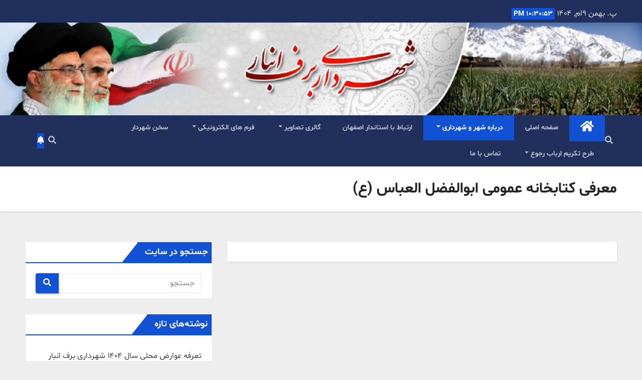

--- FILE ---
content_type: text/html; charset=UTF-8
request_url: https://barfanbar.ir/%D8%AF%D8%B1%D8%A8%D8%A7%D8%B1%D9%87-%D8%B4%D9%87%D8%B1-%D9%88-%D8%B4%D9%87%D8%B1%D8%AF%D8%A7%D8%B1%DB%8C/%D8%AF%D8%B1%D8%A8%D8%A7%D8%B1%D9%87-%D8%B4%D9%87%D8%B1/%D9%85%D8%B9%D8%B1%D9%81%DB%8C-%DA%A9%D8%AA%D8%A7%D8%A8%D8%AE%D8%A7%D9%86%D9%87-%D8%B9%D9%85%D9%88%D9%85%DB%8C-%D8%B4%D9%87%D8%B1/
body_size: 13773
content:
<!DOCTYPE html>
<html dir="rtl" lang="fa-IR">
<head>
<meta charset="UTF-8">
<meta name="viewport" content="width=device-width, initial-scale=1">
<link rel="profile" href="http://gmpg.org/xfn/11">
<title>معرفی کتابخانه عمومی ابوالفضل العباس (ع) &#8211; شهرداری برف انبار</title>
<meta name='robots' content='max-image-preview:large' />
	<script type="text/javascript"> var azan_plugin_url = 'https://barfanbar.ir/wp-content/plugins/azan/';</script>
	<link rel='dns-prefetch' href='//fonts.googleapis.com' />
<link rel="alternate" type="application/rss+xml" title="شهرداری برف انبار &raquo; خوراک" href="https://barfanbar.ir/feed/" />
<link rel="alternate" type="application/rss+xml" title="شهرداری برف انبار &raquo; خوراک دیدگاه‌ها" href="https://barfanbar.ir/comments/feed/" />
<script type="text/javascript">
window._wpemojiSettings = {"baseUrl":"https:\/\/s.w.org\/images\/core\/emoji\/14.0.0\/72x72\/","ext":".png","svgUrl":"https:\/\/s.w.org\/images\/core\/emoji\/14.0.0\/svg\/","svgExt":".svg","source":{"concatemoji":"https:\/\/barfanbar.ir\/wp-includes\/js\/wp-emoji-release.min.js?ver=6.1.1"}};
/*! This file is auto-generated */
!function(e,a,t){var n,r,o,i=a.createElement("canvas"),p=i.getContext&&i.getContext("2d");function s(e,t){var a=String.fromCharCode,e=(p.clearRect(0,0,i.width,i.height),p.fillText(a.apply(this,e),0,0),i.toDataURL());return p.clearRect(0,0,i.width,i.height),p.fillText(a.apply(this,t),0,0),e===i.toDataURL()}function c(e){var t=a.createElement("script");t.src=e,t.defer=t.type="text/javascript",a.getElementsByTagName("head")[0].appendChild(t)}for(o=Array("flag","emoji"),t.supports={everything:!0,everythingExceptFlag:!0},r=0;r<o.length;r++)t.supports[o[r]]=function(e){if(p&&p.fillText)switch(p.textBaseline="top",p.font="600 32px Arial",e){case"flag":return s([127987,65039,8205,9895,65039],[127987,65039,8203,9895,65039])?!1:!s([55356,56826,55356,56819],[55356,56826,8203,55356,56819])&&!s([55356,57332,56128,56423,56128,56418,56128,56421,56128,56430,56128,56423,56128,56447],[55356,57332,8203,56128,56423,8203,56128,56418,8203,56128,56421,8203,56128,56430,8203,56128,56423,8203,56128,56447]);case"emoji":return!s([129777,127995,8205,129778,127999],[129777,127995,8203,129778,127999])}return!1}(o[r]),t.supports.everything=t.supports.everything&&t.supports[o[r]],"flag"!==o[r]&&(t.supports.everythingExceptFlag=t.supports.everythingExceptFlag&&t.supports[o[r]]);t.supports.everythingExceptFlag=t.supports.everythingExceptFlag&&!t.supports.flag,t.DOMReady=!1,t.readyCallback=function(){t.DOMReady=!0},t.supports.everything||(n=function(){t.readyCallback()},a.addEventListener?(a.addEventListener("DOMContentLoaded",n,!1),e.addEventListener("load",n,!1)):(e.attachEvent("onload",n),a.attachEvent("onreadystatechange",function(){"complete"===a.readyState&&t.readyCallback()})),(e=t.source||{}).concatemoji?c(e.concatemoji):e.wpemoji&&e.twemoji&&(c(e.twemoji),c(e.wpemoji)))}(window,document,window._wpemojiSettings);
</script>
<style type="text/css">
img.wp-smiley,
img.emoji {
	display: inline !important;
	border: none !important;
	box-shadow: none !important;
	height: 1em !important;
	width: 1em !important;
	margin: 0 0.07em !important;
	vertical-align: -0.1em !important;
	background: none !important;
	padding: 0 !important;
}
</style>
	<link rel='stylesheet' id='wp-block-library-rtl-css' href='https://barfanbar.ir/wp-includes/css/dist/block-library/style-rtl.min.css?ver=6.1.1' type='text/css' media='all' />
<link rel='stylesheet' id='classic-theme-styles-css' href='https://barfanbar.ir/wp-includes/css/classic-themes.min.css?ver=1' type='text/css' media='all' />
<style id='global-styles-inline-css' type='text/css'>
body{--wp--preset--color--black: #000000;--wp--preset--color--cyan-bluish-gray: #abb8c3;--wp--preset--color--white: #ffffff;--wp--preset--color--pale-pink: #f78da7;--wp--preset--color--vivid-red: #cf2e2e;--wp--preset--color--luminous-vivid-orange: #ff6900;--wp--preset--color--luminous-vivid-amber: #fcb900;--wp--preset--color--light-green-cyan: #7bdcb5;--wp--preset--color--vivid-green-cyan: #00d084;--wp--preset--color--pale-cyan-blue: #8ed1fc;--wp--preset--color--vivid-cyan-blue: #0693e3;--wp--preset--color--vivid-purple: #9b51e0;--wp--preset--gradient--vivid-cyan-blue-to-vivid-purple: linear-gradient(135deg,rgba(6,147,227,1) 0%,rgb(155,81,224) 100%);--wp--preset--gradient--light-green-cyan-to-vivid-green-cyan: linear-gradient(135deg,rgb(122,220,180) 0%,rgb(0,208,130) 100%);--wp--preset--gradient--luminous-vivid-amber-to-luminous-vivid-orange: linear-gradient(135deg,rgba(252,185,0,1) 0%,rgba(255,105,0,1) 100%);--wp--preset--gradient--luminous-vivid-orange-to-vivid-red: linear-gradient(135deg,rgba(255,105,0,1) 0%,rgb(207,46,46) 100%);--wp--preset--gradient--very-light-gray-to-cyan-bluish-gray: linear-gradient(135deg,rgb(238,238,238) 0%,rgb(169,184,195) 100%);--wp--preset--gradient--cool-to-warm-spectrum: linear-gradient(135deg,rgb(74,234,220) 0%,rgb(151,120,209) 20%,rgb(207,42,186) 40%,rgb(238,44,130) 60%,rgb(251,105,98) 80%,rgb(254,248,76) 100%);--wp--preset--gradient--blush-light-purple: linear-gradient(135deg,rgb(255,206,236) 0%,rgb(152,150,240) 100%);--wp--preset--gradient--blush-bordeaux: linear-gradient(135deg,rgb(254,205,165) 0%,rgb(254,45,45) 50%,rgb(107,0,62) 100%);--wp--preset--gradient--luminous-dusk: linear-gradient(135deg,rgb(255,203,112) 0%,rgb(199,81,192) 50%,rgb(65,88,208) 100%);--wp--preset--gradient--pale-ocean: linear-gradient(135deg,rgb(255,245,203) 0%,rgb(182,227,212) 50%,rgb(51,167,181) 100%);--wp--preset--gradient--electric-grass: linear-gradient(135deg,rgb(202,248,128) 0%,rgb(113,206,126) 100%);--wp--preset--gradient--midnight: linear-gradient(135deg,rgb(2,3,129) 0%,rgb(40,116,252) 100%);--wp--preset--duotone--dark-grayscale: url('#wp-duotone-dark-grayscale');--wp--preset--duotone--grayscale: url('#wp-duotone-grayscale');--wp--preset--duotone--purple-yellow: url('#wp-duotone-purple-yellow');--wp--preset--duotone--blue-red: url('#wp-duotone-blue-red');--wp--preset--duotone--midnight: url('#wp-duotone-midnight');--wp--preset--duotone--magenta-yellow: url('#wp-duotone-magenta-yellow');--wp--preset--duotone--purple-green: url('#wp-duotone-purple-green');--wp--preset--duotone--blue-orange: url('#wp-duotone-blue-orange');--wp--preset--font-size--small: 13px;--wp--preset--font-size--medium: 20px;--wp--preset--font-size--large: 36px;--wp--preset--font-size--x-large: 42px;--wp--preset--spacing--20: 0.44rem;--wp--preset--spacing--30: 0.67rem;--wp--preset--spacing--40: 1rem;--wp--preset--spacing--50: 1.5rem;--wp--preset--spacing--60: 2.25rem;--wp--preset--spacing--70: 3.38rem;--wp--preset--spacing--80: 5.06rem;}:where(.is-layout-flex){gap: 0.5em;}body .is-layout-flow > .alignleft{float: left;margin-inline-start: 0;margin-inline-end: 2em;}body .is-layout-flow > .alignright{float: right;margin-inline-start: 2em;margin-inline-end: 0;}body .is-layout-flow > .aligncenter{margin-left: auto !important;margin-right: auto !important;}body .is-layout-constrained > .alignleft{float: left;margin-inline-start: 0;margin-inline-end: 2em;}body .is-layout-constrained > .alignright{float: right;margin-inline-start: 2em;margin-inline-end: 0;}body .is-layout-constrained > .aligncenter{margin-left: auto !important;margin-right: auto !important;}body .is-layout-constrained > :where(:not(.alignleft):not(.alignright):not(.alignfull)){max-width: var(--wp--style--global--content-size);margin-left: auto !important;margin-right: auto !important;}body .is-layout-constrained > .alignwide{max-width: var(--wp--style--global--wide-size);}body .is-layout-flex{display: flex;}body .is-layout-flex{flex-wrap: wrap;align-items: center;}body .is-layout-flex > *{margin: 0;}:where(.wp-block-columns.is-layout-flex){gap: 2em;}.has-black-color{color: var(--wp--preset--color--black) !important;}.has-cyan-bluish-gray-color{color: var(--wp--preset--color--cyan-bluish-gray) !important;}.has-white-color{color: var(--wp--preset--color--white) !important;}.has-pale-pink-color{color: var(--wp--preset--color--pale-pink) !important;}.has-vivid-red-color{color: var(--wp--preset--color--vivid-red) !important;}.has-luminous-vivid-orange-color{color: var(--wp--preset--color--luminous-vivid-orange) !important;}.has-luminous-vivid-amber-color{color: var(--wp--preset--color--luminous-vivid-amber) !important;}.has-light-green-cyan-color{color: var(--wp--preset--color--light-green-cyan) !important;}.has-vivid-green-cyan-color{color: var(--wp--preset--color--vivid-green-cyan) !important;}.has-pale-cyan-blue-color{color: var(--wp--preset--color--pale-cyan-blue) !important;}.has-vivid-cyan-blue-color{color: var(--wp--preset--color--vivid-cyan-blue) !important;}.has-vivid-purple-color{color: var(--wp--preset--color--vivid-purple) !important;}.has-black-background-color{background-color: var(--wp--preset--color--black) !important;}.has-cyan-bluish-gray-background-color{background-color: var(--wp--preset--color--cyan-bluish-gray) !important;}.has-white-background-color{background-color: var(--wp--preset--color--white) !important;}.has-pale-pink-background-color{background-color: var(--wp--preset--color--pale-pink) !important;}.has-vivid-red-background-color{background-color: var(--wp--preset--color--vivid-red) !important;}.has-luminous-vivid-orange-background-color{background-color: var(--wp--preset--color--luminous-vivid-orange) !important;}.has-luminous-vivid-amber-background-color{background-color: var(--wp--preset--color--luminous-vivid-amber) !important;}.has-light-green-cyan-background-color{background-color: var(--wp--preset--color--light-green-cyan) !important;}.has-vivid-green-cyan-background-color{background-color: var(--wp--preset--color--vivid-green-cyan) !important;}.has-pale-cyan-blue-background-color{background-color: var(--wp--preset--color--pale-cyan-blue) !important;}.has-vivid-cyan-blue-background-color{background-color: var(--wp--preset--color--vivid-cyan-blue) !important;}.has-vivid-purple-background-color{background-color: var(--wp--preset--color--vivid-purple) !important;}.has-black-border-color{border-color: var(--wp--preset--color--black) !important;}.has-cyan-bluish-gray-border-color{border-color: var(--wp--preset--color--cyan-bluish-gray) !important;}.has-white-border-color{border-color: var(--wp--preset--color--white) !important;}.has-pale-pink-border-color{border-color: var(--wp--preset--color--pale-pink) !important;}.has-vivid-red-border-color{border-color: var(--wp--preset--color--vivid-red) !important;}.has-luminous-vivid-orange-border-color{border-color: var(--wp--preset--color--luminous-vivid-orange) !important;}.has-luminous-vivid-amber-border-color{border-color: var(--wp--preset--color--luminous-vivid-amber) !important;}.has-light-green-cyan-border-color{border-color: var(--wp--preset--color--light-green-cyan) !important;}.has-vivid-green-cyan-border-color{border-color: var(--wp--preset--color--vivid-green-cyan) !important;}.has-pale-cyan-blue-border-color{border-color: var(--wp--preset--color--pale-cyan-blue) !important;}.has-vivid-cyan-blue-border-color{border-color: var(--wp--preset--color--vivid-cyan-blue) !important;}.has-vivid-purple-border-color{border-color: var(--wp--preset--color--vivid-purple) !important;}.has-vivid-cyan-blue-to-vivid-purple-gradient-background{background: var(--wp--preset--gradient--vivid-cyan-blue-to-vivid-purple) !important;}.has-light-green-cyan-to-vivid-green-cyan-gradient-background{background: var(--wp--preset--gradient--light-green-cyan-to-vivid-green-cyan) !important;}.has-luminous-vivid-amber-to-luminous-vivid-orange-gradient-background{background: var(--wp--preset--gradient--luminous-vivid-amber-to-luminous-vivid-orange) !important;}.has-luminous-vivid-orange-to-vivid-red-gradient-background{background: var(--wp--preset--gradient--luminous-vivid-orange-to-vivid-red) !important;}.has-very-light-gray-to-cyan-bluish-gray-gradient-background{background: var(--wp--preset--gradient--very-light-gray-to-cyan-bluish-gray) !important;}.has-cool-to-warm-spectrum-gradient-background{background: var(--wp--preset--gradient--cool-to-warm-spectrum) !important;}.has-blush-light-purple-gradient-background{background: var(--wp--preset--gradient--blush-light-purple) !important;}.has-blush-bordeaux-gradient-background{background: var(--wp--preset--gradient--blush-bordeaux) !important;}.has-luminous-dusk-gradient-background{background: var(--wp--preset--gradient--luminous-dusk) !important;}.has-pale-ocean-gradient-background{background: var(--wp--preset--gradient--pale-ocean) !important;}.has-electric-grass-gradient-background{background: var(--wp--preset--gradient--electric-grass) !important;}.has-midnight-gradient-background{background: var(--wp--preset--gradient--midnight) !important;}.has-small-font-size{font-size: var(--wp--preset--font-size--small) !important;}.has-medium-font-size{font-size: var(--wp--preset--font-size--medium) !important;}.has-large-font-size{font-size: var(--wp--preset--font-size--large) !important;}.has-x-large-font-size{font-size: var(--wp--preset--font-size--x-large) !important;}
.wp-block-navigation a:where(:not(.wp-element-button)){color: inherit;}
:where(.wp-block-columns.is-layout-flex){gap: 2em;}
.wp-block-pullquote{font-size: 1.5em;line-height: 1.6;}
</style>
<link rel='stylesheet' id='contact-form-7-css' href='https://barfanbar.ir/wp-content/plugins/contact-form-7/includes/css/styles.css?ver=5.6.4' type='text/css' media='all' />
<link rel='stylesheet' id='contact-form-7-rtl-css' href='https://barfanbar.ir/wp-content/plugins/contact-form-7/includes/css/styles-rtl.css?ver=5.6.4' type='text/css' media='all' />
<link rel='stylesheet' id='bwg_fonts-css' href='https://barfanbar.ir/wp-content/plugins/photo-gallery/css/bwg-fonts/fonts.css?ver=0.0.1' type='text/css' media='all' />
<link rel='stylesheet' id='sumoselect-css' href='https://barfanbar.ir/wp-content/plugins/photo-gallery/css/sumoselect.min.css?ver=3.4.6' type='text/css' media='all' />
<link rel='stylesheet' id='mCustomScrollbar-css' href='https://barfanbar.ir/wp-content/plugins/photo-gallery/css/jquery.mCustomScrollbar.min.css?ver=3.1.5' type='text/css' media='all' />
<link rel='stylesheet' id='bwg_googlefonts-css' href='https://fonts.googleapis.com/css?family=Ubuntu&#038;subset=greek,latin,greek-ext,vietnamese,cyrillic-ext,latin-ext,cyrillic' type='text/css' media='all' />
<link rel='stylesheet' id='bwg_frontend-css' href='https://barfanbar.ir/wp-content/plugins/photo-gallery/css/styles.min.css?ver=1.8.14' type='text/css' media='all' />
<link rel='stylesheet' id='newsup-fonts-css' href='//fonts.googleapis.com/css?family=Montserrat%3A400%2C500%2C700%2C800%7CWork%2BSans%3A300%2C400%2C500%2C600%2C700%2C800%2C900%26display%3Dswap&#038;subset=latin%2Clatin-ext' type='text/css' media='all' />
<link rel='stylesheet' id='bootstrap-css' href='https://barfanbar.ir/wp-content/themes/newsup/css/bootstrap.css?ver=6.1.1' type='text/css' media='all' />
<link rel='stylesheet' id='newsup-style-rtl-css' href='https://barfanbar.ir/wp-content/themes/newsup-child/style-rtl.css?ver=6.1.1' type='text/css' media='all' />
<link rel='stylesheet' id='newsup-default-css' href='https://barfanbar.ir/wp-content/themes/newsup/css/colors/default.css?ver=6.1.1' type='text/css' media='all' />
<link rel='stylesheet' id='font-awesome-5-all-css' href='https://barfanbar.ir/wp-content/themes/newsup/css/font-awesome/css/all.min.css?ver=6.1.1' type='text/css' media='all' />
<link rel='stylesheet' id='font-awesome-4-shim-css' href='https://barfanbar.ir/wp-content/themes/newsup/css/font-awesome/css/v4-shims.min.css?ver=6.1.1' type='text/css' media='all' />
<link rel='stylesheet' id='owl-carousel-css' href='https://barfanbar.ir/wp-content/themes/newsup/css/owl.carousel.css?ver=6.1.1' type='text/css' media='all' />
<link rel='stylesheet' id='smartmenus-css' href='https://barfanbar.ir/wp-content/themes/newsup/css/jquery.smartmenus.bootstrap.css?ver=6.1.1' type='text/css' media='all' />
<link rel='stylesheet' id='style-css' href='https://barfanbar.ir/wp-content/themes/newsup-child/navid-rtl.css?ver=1.0' type='text/css' media='all' />
<link rel='stylesheet' id='shbnam-rtl-css' href='https://barfanbar.ir/wp-content/themes/newsup-child/rtl-shabnam.css?ver=1.0.0' type='text/css' media='all' />
<script type='text/javascript' src='https://barfanbar.ir/wp-includes/js/jquery/jquery.min.js?ver=3.6.1' id='jquery-core-js'></script>
<script type='text/javascript' src='https://barfanbar.ir/wp-includes/js/jquery/jquery-migrate.min.js?ver=3.3.2' id='jquery-migrate-js'></script>
<script type='text/javascript' src='https://barfanbar.ir/wp-content/plugins/photo-gallery/js/jquery.sumoselect.min.js?ver=3.4.6' id='sumoselect-js'></script>
<script type='text/javascript' src='https://barfanbar.ir/wp-content/plugins/photo-gallery/js/tocca.min.js?ver=2.0.9' id='bwg_mobile-js'></script>
<script type='text/javascript' src='https://barfanbar.ir/wp-content/plugins/photo-gallery/js/jquery.mCustomScrollbar.concat.min.js?ver=3.1.5' id='mCustomScrollbar-js'></script>
<script type='text/javascript' src='https://barfanbar.ir/wp-content/plugins/photo-gallery/js/jquery.fullscreen.min.js?ver=0.6.0' id='jquery-fullscreen-js'></script>
<script type='text/javascript' id='bwg_frontend-js-extra'>
/* <![CDATA[ */
var bwg_objectsL10n = {"bwg_field_required":"field is required.","bwg_mail_validation":"\u0627\u06cc\u0646 \u06cc\u06a9 \u0622\u062f\u0631\u0633 \u0627\u06cc\u0645\u06cc\u0644 \u0645\u0639\u062a\u0628\u0631 \u0646\u06cc\u0633\u062a. ","bwg_search_result":"\u062a\u0635\u0648\u06cc\u0631 \u0645\u0637\u0627\u0628\u0642 \u0628\u0627 \u062c\u0633\u062a\u062c\u0648 \u0634\u0645\u0627 \u0648\u062c\u0648\u062f \u062f\u0627\u0631\u062f.","bwg_select_tag":"Select Tag","bwg_order_by":"Order By","bwg_search":"\u062c\u0633\u062a\u062c\u0648","bwg_show_ecommerce":"Show Ecommerce","bwg_hide_ecommerce":"Hide Ecommerce","bwg_show_comments":"\u0646\u0645\u0627\u06cc\u0634 \u0646\u0638\u0631\u0627\u062a","bwg_hide_comments":"\u0645\u062e\u0641\u06cc \u06a9\u0631\u062f\u0646 \u0646\u0638\u0631\u0627\u062a","bwg_restore":"\u0628\u0627\u0632\u06af\u0631\u062f\u0627\u0646\u062f\u0646","bwg_maximize":"\u0628\u0647 \u062d\u062f\u0627\u06a9\u062b\u0631 \u0631\u0633\u0627\u0646\u062f\u0646","bwg_fullscreen":"\u062a\u0645\u0627\u0645 \u0635\u0641\u062d\u0647","bwg_exit_fullscreen":"\u062e\u0631\u0648\u062c \u0627\u0632 \u062a\u0645\u0627\u0645 \u0635\u0641\u062d\u0647","bwg_search_tag":"SEARCH...","bwg_tag_no_match":"No tags found","bwg_all_tags_selected":"All tags selected","bwg_tags_selected":"tags selected","play":"\u0628\u0627\u0632\u06cc","pause":"\u0645\u06a9\u062b","is_pro":"","bwg_play":"\u0628\u0627\u0632\u06cc","bwg_pause":"\u0645\u06a9\u062b","bwg_hide_info":"\u0645\u062e\u0641\u06cc \u06a9\u0631\u062f\u0646 \u0627\u0637\u0644\u0627\u0639\u0627\u062a","bwg_show_info":"\u0646\u0645\u0627\u06cc\u0634 \u0627\u0637\u0644\u0627\u0639\u0627\u062a","bwg_hide_rating":"\u0645\u062e\u0641\u06cc \u06a9\u0631\u062f\u0646 \u0627\u0645\u062a\u06cc\u0627\u0632","bwg_show_rating":"\u0646\u0645\u0627\u06cc\u0634 \u0627\u0645\u062a\u06cc\u0627\u0632","ok":"Ok","cancel":"Cancel","select_all":"Select all","lazy_load":"0","lazy_loader":"https:\/\/barfanbar.ir\/wp-content\/plugins\/photo-gallery\/images\/ajax_loader.png","front_ajax":"0","bwg_tag_see_all":"see all tags","bwg_tag_see_less":"see less tags"};
/* ]]> */
</script>
<script type='text/javascript' src='https://barfanbar.ir/wp-content/plugins/photo-gallery/js/scripts.min.js?ver=1.8.14' id='bwg_frontend-js'></script>
<script type='text/javascript' src='https://barfanbar.ir/wp-content/themes/newsup/js/navigation.js?ver=6.1.1' id='newsup-navigation-js'></script>
<script type='text/javascript' src='https://barfanbar.ir/wp-content/themes/newsup/js/bootstrap.js?ver=6.1.1' id='bootstrap-js'></script>
<script type='text/javascript' src='https://barfanbar.ir/wp-content/themes/newsup/js/owl.carousel.min.js?ver=6.1.1' id='owl-carousel-min-js'></script>
<script type='text/javascript' src='https://barfanbar.ir/wp-content/themes/newsup/js/jquery.smartmenus.js?ver=6.1.1' id='smartmenus-js-js'></script>
<script type='text/javascript' src='https://barfanbar.ir/wp-content/themes/newsup/js/jquery.smartmenus.bootstrap.js?ver=6.1.1' id='bootstrap-smartmenus-js-js'></script>
<script type='text/javascript' src='https://barfanbar.ir/wp-content/themes/newsup/js/jquery.marquee.js?ver=6.1.1' id='newsup-marquee-js-js'></script>
<script type='text/javascript' src='https://barfanbar.ir/wp-content/themes/newsup/js/main.js?ver=6.1.1' id='newsup-main-js-js'></script>
<link rel="https://api.w.org/" href="https://barfanbar.ir/wp-json/" /><link rel="alternate" type="application/json" href="https://barfanbar.ir/wp-json/wp/v2/pages/571" /><link rel="EditURI" type="application/rsd+xml" title="RSD" href="https://barfanbar.ir/xmlrpc.php?rsd" />
<link rel="wlwmanifest" type="application/wlwmanifest+xml" href="https://barfanbar.ir/wp-includes/wlwmanifest.xml" />
<meta name="generator" content="WordPress 6.1.1" />
<link rel="canonical" href="https://barfanbar.ir/%d8%af%d8%b1%d8%a8%d8%a7%d8%b1%d9%87-%d8%b4%d9%87%d8%b1-%d9%88-%d8%b4%d9%87%d8%b1%d8%af%d8%a7%d8%b1%db%8c/%d8%af%d8%b1%d8%a8%d8%a7%d8%b1%d9%87-%d8%b4%d9%87%d8%b1/%d9%85%d8%b9%d8%b1%d9%81%db%8c-%da%a9%d8%aa%d8%a7%d8%a8%d8%ae%d8%a7%d9%86%d9%87-%d8%b9%d9%85%d9%88%d9%85%db%8c-%d8%b4%d9%87%d8%b1/" />
<link rel='shortlink' href='https://barfanbar.ir/?p=571' />
<link rel="alternate" type="application/json+oembed" href="https://barfanbar.ir/wp-json/oembed/1.0/embed?url=https%3A%2F%2Fbarfanbar.ir%2F%25d8%25af%25d8%25b1%25d8%25a8%25d8%25a7%25d8%25b1%25d9%2587-%25d8%25b4%25d9%2587%25d8%25b1-%25d9%2588-%25d8%25b4%25d9%2587%25d8%25b1%25d8%25af%25d8%25a7%25d8%25b1%25db%258c%2F%25d8%25af%25d8%25b1%25d8%25a8%25d8%25a7%25d8%25b1%25d9%2587-%25d8%25b4%25d9%2587%25d8%25b1%2F%25d9%2585%25d8%25b9%25d8%25b1%25d9%2581%25db%258c-%25da%25a9%25d8%25aa%25d8%25a7%25d8%25a8%25d8%25ae%25d8%25a7%25d9%2586%25d9%2587-%25d8%25b9%25d9%2585%25d9%2588%25d9%2585%25db%258c-%25d8%25b4%25d9%2587%25d8%25b1%2F" />
<link rel="alternate" type="text/xml+oembed" href="https://barfanbar.ir/wp-json/oembed/1.0/embed?url=https%3A%2F%2Fbarfanbar.ir%2F%25d8%25af%25d8%25b1%25d8%25a8%25d8%25a7%25d8%25b1%25d9%2587-%25d8%25b4%25d9%2587%25d8%25b1-%25d9%2588-%25d8%25b4%25d9%2587%25d8%25b1%25d8%25af%25d8%25a7%25d8%25b1%25db%258c%2F%25d8%25af%25d8%25b1%25d8%25a8%25d8%25a7%25d8%25b1%25d9%2587-%25d8%25b4%25d9%2587%25d8%25b1%2F%25d9%2585%25d8%25b9%25d8%25b1%25d9%2581%25db%258c-%25da%25a9%25d8%25aa%25d8%25a7%25d8%25a8%25d8%25ae%25d8%25a7%25d9%2586%25d9%2587-%25d8%25b9%25d9%2585%25d9%2588%25d9%2585%25db%258c-%25d8%25b4%25d9%2587%25d8%25b1%2F&#038;format=xml" />
<!-- Analytics by WP Statistics v13.2.7 - http://wp-statistics.com/ -->
<style type="text/css" id="custom-background-css">
    .wrapper { background-color: eeeeee; }
</style>
<style type="text/css">.recentcomments a{display:inline !important;padding:0 !important;margin:0 !important;}</style>    <style type="text/css">
            .site-title,
        .site-description {
            position: absolute;
            clip: rect(1px, 1px, 1px, 1px);
        }
        </style>
    <style type="text/css" id="custom-background-css">
body.custom-background { background-color: #eeeeee; }
</style>
	<link rel="icon" href="https://barfanbar.ir/wp-content/uploads/2021/03/cropped-logo-150x150.png" sizes="32x32" />
<link rel="icon" href="https://barfanbar.ir/wp-content/uploads/2021/03/cropped-logo-300x300.png" sizes="192x192" />
<link rel="apple-touch-icon" href="https://barfanbar.ir/wp-content/uploads/2021/03/cropped-logo-300x300.png" />
<meta name="msapplication-TileImage" content="https://barfanbar.ir/wp-content/uploads/2021/03/cropped-logo-300x300.png" />
</head>
<body class="rtl page-template-default page page-id-571 page-child parent-pageid-488 custom-background wp-custom-logo wp-embed-responsive  ta-hide-date-author-in-list" >
<svg xmlns="http://www.w3.org/2000/svg" viewBox="0 0 0 0" width="0" height="0" focusable="false" role="none" style="visibility: hidden; position: absolute; left: -9999px; overflow: hidden;" ><defs><filter id="wp-duotone-dark-grayscale"><feColorMatrix color-interpolation-filters="sRGB" type="matrix" values=" .299 .587 .114 0 0 .299 .587 .114 0 0 .299 .587 .114 0 0 .299 .587 .114 0 0 " /><feComponentTransfer color-interpolation-filters="sRGB" ><feFuncR type="table" tableValues="0 0.49803921568627" /><feFuncG type="table" tableValues="0 0.49803921568627" /><feFuncB type="table" tableValues="0 0.49803921568627" /><feFuncA type="table" tableValues="1 1" /></feComponentTransfer><feComposite in2="SourceGraphic" operator="in" /></filter></defs></svg><svg xmlns="http://www.w3.org/2000/svg" viewBox="0 0 0 0" width="0" height="0" focusable="false" role="none" style="visibility: hidden; position: absolute; left: -9999px; overflow: hidden;" ><defs><filter id="wp-duotone-grayscale"><feColorMatrix color-interpolation-filters="sRGB" type="matrix" values=" .299 .587 .114 0 0 .299 .587 .114 0 0 .299 .587 .114 0 0 .299 .587 .114 0 0 " /><feComponentTransfer color-interpolation-filters="sRGB" ><feFuncR type="table" tableValues="0 1" /><feFuncG type="table" tableValues="0 1" /><feFuncB type="table" tableValues="0 1" /><feFuncA type="table" tableValues="1 1" /></feComponentTransfer><feComposite in2="SourceGraphic" operator="in" /></filter></defs></svg><svg xmlns="http://www.w3.org/2000/svg" viewBox="0 0 0 0" width="0" height="0" focusable="false" role="none" style="visibility: hidden; position: absolute; left: -9999px; overflow: hidden;" ><defs><filter id="wp-duotone-purple-yellow"><feColorMatrix color-interpolation-filters="sRGB" type="matrix" values=" .299 .587 .114 0 0 .299 .587 .114 0 0 .299 .587 .114 0 0 .299 .587 .114 0 0 " /><feComponentTransfer color-interpolation-filters="sRGB" ><feFuncR type="table" tableValues="0.54901960784314 0.98823529411765" /><feFuncG type="table" tableValues="0 1" /><feFuncB type="table" tableValues="0.71764705882353 0.25490196078431" /><feFuncA type="table" tableValues="1 1" /></feComponentTransfer><feComposite in2="SourceGraphic" operator="in" /></filter></defs></svg><svg xmlns="http://www.w3.org/2000/svg" viewBox="0 0 0 0" width="0" height="0" focusable="false" role="none" style="visibility: hidden; position: absolute; left: -9999px; overflow: hidden;" ><defs><filter id="wp-duotone-blue-red"><feColorMatrix color-interpolation-filters="sRGB" type="matrix" values=" .299 .587 .114 0 0 .299 .587 .114 0 0 .299 .587 .114 0 0 .299 .587 .114 0 0 " /><feComponentTransfer color-interpolation-filters="sRGB" ><feFuncR type="table" tableValues="0 1" /><feFuncG type="table" tableValues="0 0.27843137254902" /><feFuncB type="table" tableValues="0.5921568627451 0.27843137254902" /><feFuncA type="table" tableValues="1 1" /></feComponentTransfer><feComposite in2="SourceGraphic" operator="in" /></filter></defs></svg><svg xmlns="http://www.w3.org/2000/svg" viewBox="0 0 0 0" width="0" height="0" focusable="false" role="none" style="visibility: hidden; position: absolute; left: -9999px; overflow: hidden;" ><defs><filter id="wp-duotone-midnight"><feColorMatrix color-interpolation-filters="sRGB" type="matrix" values=" .299 .587 .114 0 0 .299 .587 .114 0 0 .299 .587 .114 0 0 .299 .587 .114 0 0 " /><feComponentTransfer color-interpolation-filters="sRGB" ><feFuncR type="table" tableValues="0 0" /><feFuncG type="table" tableValues="0 0.64705882352941" /><feFuncB type="table" tableValues="0 1" /><feFuncA type="table" tableValues="1 1" /></feComponentTransfer><feComposite in2="SourceGraphic" operator="in" /></filter></defs></svg><svg xmlns="http://www.w3.org/2000/svg" viewBox="0 0 0 0" width="0" height="0" focusable="false" role="none" style="visibility: hidden; position: absolute; left: -9999px; overflow: hidden;" ><defs><filter id="wp-duotone-magenta-yellow"><feColorMatrix color-interpolation-filters="sRGB" type="matrix" values=" .299 .587 .114 0 0 .299 .587 .114 0 0 .299 .587 .114 0 0 .299 .587 .114 0 0 " /><feComponentTransfer color-interpolation-filters="sRGB" ><feFuncR type="table" tableValues="0.78039215686275 1" /><feFuncG type="table" tableValues="0 0.94901960784314" /><feFuncB type="table" tableValues="0.35294117647059 0.47058823529412" /><feFuncA type="table" tableValues="1 1" /></feComponentTransfer><feComposite in2="SourceGraphic" operator="in" /></filter></defs></svg><svg xmlns="http://www.w3.org/2000/svg" viewBox="0 0 0 0" width="0" height="0" focusable="false" role="none" style="visibility: hidden; position: absolute; left: -9999px; overflow: hidden;" ><defs><filter id="wp-duotone-purple-green"><feColorMatrix color-interpolation-filters="sRGB" type="matrix" values=" .299 .587 .114 0 0 .299 .587 .114 0 0 .299 .587 .114 0 0 .299 .587 .114 0 0 " /><feComponentTransfer color-interpolation-filters="sRGB" ><feFuncR type="table" tableValues="0.65098039215686 0.40392156862745" /><feFuncG type="table" tableValues="0 1" /><feFuncB type="table" tableValues="0.44705882352941 0.4" /><feFuncA type="table" tableValues="1 1" /></feComponentTransfer><feComposite in2="SourceGraphic" operator="in" /></filter></defs></svg><svg xmlns="http://www.w3.org/2000/svg" viewBox="0 0 0 0" width="0" height="0" focusable="false" role="none" style="visibility: hidden; position: absolute; left: -9999px; overflow: hidden;" ><defs><filter id="wp-duotone-blue-orange"><feColorMatrix color-interpolation-filters="sRGB" type="matrix" values=" .299 .587 .114 0 0 .299 .587 .114 0 0 .299 .587 .114 0 0 .299 .587 .114 0 0 " /><feComponentTransfer color-interpolation-filters="sRGB" ><feFuncR type="table" tableValues="0.098039215686275 1" /><feFuncG type="table" tableValues="0 0.66274509803922" /><feFuncB type="table" tableValues="0.84705882352941 0.41960784313725" /><feFuncA type="table" tableValues="1 1" /></feComponentTransfer><feComposite in2="SourceGraphic" operator="in" /></filter></defs></svg><div id="page" class="site">
<a class="skip-link screen-reader-text" href="#content">
رد شدن از محتوا</a>
    <div class="wrapper" id="custom-background-css">
        <header class="mg-headwidget">
            <!--==================== TOP BAR ====================-->

            <div class="mg-head-detail hidden-xs">
    <div class="container-fluid">
        <div class="row align-items-center">
                        <div class="col-md-6 col-xs-12">
                <ul class="info-left">
                            <li>پ. بهمن ۹ام, ۱۴۰۴             <span  id="time" class="time"></span>
                    
        </li>
                    </ul>
            </div>
                    </div>
    </div>
</div>
            <div class="clearfix"></div>
                        <div class="mg-nav-widget-area-back" style='background-image: url("https://barfanbar.ir/wp-content/uploads/2022/10/barf-anbar94-1600x275-1.jpg" );'>
                        <div class="overlay">
              <div class="inner" > 
                <div class="container-fluid">
                    <div class="mg-nav-widget-area">
                        <div class="row align-items-center">
                                                        <div class="col-md-3 col-sm-4 text-center-xs">
                                                                <div class="navbar-header">
                                <a href="https://barfanbar.ir/" class="navbar-brand" rel="home"></a>                                </div>
                            </div>
                           
                        </div>
                    </div>
                </div>
              </div>
              </div>
          </div>
    <div class="mg-menu-full">
      <nav class="navbar navbar-expand-lg navbar-wp">
        <div class="container-fluid">
          <!-- Right nav -->
                    <div class="m-header align-items-center">
                                                <a class="mobilehomebtn" href="https://barfanbar.ir"><span class="fas fa-home"></span></a>
                        <!-- navbar-toggle -->
                        <button class="navbar-toggler mx-auto" type="button" data-toggle="collapse" data-target="#navbar-wp" aria-controls="navbarSupportedContent" aria-expanded="false" aria-label="Toggle navigation">
                          <i class="fas fa-bars"></i>
                        </button>
                        <!-- /navbar-toggle -->
                                                <div class="dropdown show mg-search-box pr-2">
                            <a class="dropdown-toggle msearch ml-auto" href="#" role="button" id="dropdownMenuLink" data-toggle="dropdown" aria-haspopup="true" aria-expanded="false">
                               <i class="fas fa-search"></i>
                            </a> 
                            <div class="dropdown-menu searchinner" aria-labelledby="dropdownMenuLink">
                                <form role="search" method="get" id="searchform" action="https://barfanbar.ir/">
  <div class="input-group">
    <input type="search" class="form-control" placeholder="جستجو" value="" name="s" />
    <span class="input-group-btn btn-default">
    <button type="submit" class="btn"> <i class="fas fa-search"></i> </button>
    </span> </div>
</form>                            </div>
                        </div>
                                              
                    </div>
                    <!-- /Right nav -->
         
          
                  <div class="collapse navbar-collapse" id="navbar-wp">
                  	<div class="d-md-block">
                  <ul id="menu-primary-menu" class="nav navbar-nav mr-auto"><li class="active home"><a class="homebtn" href="https://barfanbar.ir"><span class='fas fa-home'></span></a></li><li id="menu-item-320" class="menu-item menu-item-type-custom menu-item-object-custom menu-item-home menu-item-320"><a class="nav-link" title="صفحه اصلی" href="http://barfanbar.ir/">صفحه اصلی</a></li>
<li id="menu-item-496" class="menu-item menu-item-type-post_type menu-item-object-page current-page-ancestor current-menu-ancestor current_page_ancestor menu-item-has-children menu-item-496 dropdown active"><a class="nav-link" title="درباره شهر و شهرداری" href="https://barfanbar.ir/%d8%af%d8%b1%d8%a8%d8%a7%d8%b1%d9%87-%d8%b4%d9%87%d8%b1-%d9%88-%d8%b4%d9%87%d8%b1%d8%af%d8%a7%d8%b1%db%8c/" data-toggle="dropdown" class="dropdown-toggle">درباره شهر و شهرداری </a>
<ul role="menu" class=" dropdown-menu">
	<li id="menu-item-501" class="menu-item menu-item-type-post_type menu-item-object-page menu-item-has-children menu-item-501 dropdown"><a class="dropdown-item" title="درباره شهرداری" href="https://barfanbar.ir/%d8%af%d8%b1%d8%a8%d8%a7%d8%b1%d9%87-%d8%b4%d9%87%d8%b1-%d9%88-%d8%b4%d9%87%d8%b1%d8%af%d8%a7%d8%b1%db%8c/%d8%af%d8%b1%d8%a8%d8%a7%d8%b1%d9%87-%d8%b4%d9%87%d8%b1%d8%af%d8%a7%d8%b1%db%8c/">درباره شهرداری</a>
	<ul role="menu" class=" dropdown-menu">
		<li id="menu-item-555" class="menu-item menu-item-type-post_type menu-item-object-page menu-item-555"><a class="dropdown-item" title="شهرداران" href="https://barfanbar.ir/%d8%af%d8%b1%d8%a8%d8%a7%d8%b1%d9%87-%d8%b4%d9%87%d8%b1-%d9%88-%d8%b4%d9%87%d8%b1%d8%af%d8%a7%d8%b1%db%8c/%d8%af%d8%b1%d8%a8%d8%a7%d8%b1%d9%87-%d8%b4%d9%87%d8%b1%d8%af%d8%a7%d8%b1%db%8c/%d8%b4%d9%87%d8%b1%d8%af%d8%a7%d8%b1%d8%a7%d9%86/">شهرداران</a></li>
		<li id="menu-item-556" class="menu-item menu-item-type-post_type menu-item-object-page menu-item-556"><a class="dropdown-item" title="معرفی مسئولین شهرداری" href="https://barfanbar.ir/%d8%af%d8%b1%d8%a8%d8%a7%d8%b1%d9%87-%d8%b4%d9%87%d8%b1-%d9%88-%d8%b4%d9%87%d8%b1%d8%af%d8%a7%d8%b1%db%8c/%d8%af%d8%b1%d8%a8%d8%a7%d8%b1%d9%87-%d8%b4%d9%87%d8%b1%d8%af%d8%a7%d8%b1%db%8c/%d9%85%d8%b9%d8%b1%d9%81%db%8c-%d9%85%d8%b3%d8%a6%d9%88%d9%84%db%8c%d9%86-%d8%b4%d9%87%d8%b1%d8%af%d8%a7%d8%b1%db%8c/">معرفی مسئولین شهرداری</a></li>
		<li id="menu-item-552" class="menu-item menu-item-type-post_type menu-item-object-page menu-item-552"><a class="dropdown-item" title="وظایف شهرداری" href="https://barfanbar.ir/%d8%af%d8%b1%d8%a8%d8%a7%d8%b1%d9%87-%d8%b4%d9%87%d8%b1-%d9%88-%d8%b4%d9%87%d8%b1%d8%af%d8%a7%d8%b1%db%8c/%d8%af%d8%b1%d8%a8%d8%a7%d8%b1%d9%87-%d8%b4%d9%87%d8%b1%d8%af%d8%a7%d8%b1%db%8c/%d9%88%d8%b8%d8%a7%db%8c%d9%81-%d8%b4%d9%87%d8%b1%d8%af%d8%a7%d8%b1%db%8c/">وظایف شهرداری</a></li>
		<li id="menu-item-557" class="menu-item menu-item-type-post_type menu-item-object-page menu-item-557"><a class="dropdown-item" title="تاریخچه شهرداری" href="https://barfanbar.ir/%d8%af%d8%b1%d8%a8%d8%a7%d8%b1%d9%87-%d8%b4%d9%87%d8%b1-%d9%88-%d8%b4%d9%87%d8%b1%d8%af%d8%a7%d8%b1%db%8c/%d8%af%d8%b1%d8%a8%d8%a7%d8%b1%d9%87-%d8%b4%d9%87%d8%b1%d8%af%d8%a7%d8%b1%db%8c/%d8%aa%d8%a7%d8%b1%db%8c%d8%ae%da%86%d9%87-%d8%b4%d9%87%d8%b1%d8%af%d8%a7%d8%b1%db%8c/">تاریخچه شهرداری</a></li>
		<li id="menu-item-554" class="menu-item menu-item-type-post_type menu-item-object-page menu-item-554"><a class="dropdown-item" title="روند توسعه شهر" href="https://barfanbar.ir/%d8%af%d8%b1%d8%a8%d8%a7%d8%b1%d9%87-%d8%b4%d9%87%d8%b1-%d9%88-%d8%b4%d9%87%d8%b1%d8%af%d8%a7%d8%b1%db%8c/%d8%af%d8%b1%d8%a8%d8%a7%d8%b1%d9%87-%d8%b4%d9%87%d8%b1%d8%af%d8%a7%d8%b1%db%8c/%d8%b1%d9%88%d9%86%d8%af-%d8%aa%d9%88%d8%b3%d8%b9%d9%87-%d8%b4%d9%87%d8%b1/">روند توسعه شهر</a></li>
		<li id="menu-item-558" class="menu-item menu-item-type-post_type menu-item-object-page menu-item-558"><a class="dropdown-item" title="اعتبارات" href="https://barfanbar.ir/%d8%af%d8%b1%d8%a8%d8%a7%d8%b1%d9%87-%d8%b4%d9%87%d8%b1-%d9%88-%d8%b4%d9%87%d8%b1%d8%af%d8%a7%d8%b1%db%8c/%d8%af%d8%b1%d8%a8%d8%a7%d8%b1%d9%87-%d8%b4%d9%87%d8%b1%d8%af%d8%a7%d8%b1%db%8c/%d8%a7%d8%b9%d8%aa%d8%a8%d8%a7%d8%b1%d8%a7%d8%aa/">اعتبارات</a></li>
		<li id="menu-item-551" class="menu-item menu-item-type-post_type menu-item-object-page menu-item-551"><a class="dropdown-item" title="چارت سازمانی شهرداری" href="https://barfanbar.ir/%d8%af%d8%b1%d8%a8%d8%a7%d8%b1%d9%87-%d8%b4%d9%87%d8%b1-%d9%88-%d8%b4%d9%87%d8%b1%d8%af%d8%a7%d8%b1%db%8c/%d8%af%d8%b1%d8%a8%d8%a7%d8%b1%d9%87-%d8%b4%d9%87%d8%b1%d8%af%d8%a7%d8%b1%db%8c/%d8%b9%d9%86%d9%88%d8%a7%d9%86-%d8%b3%d8%a7%d8%b2%d9%85%d8%a7%d9%86%db%8c-%d8%a8%d8%b1%d9%81-%d8%a7%d9%86%d8%a8%d8%a7%d8%b1/">چارت سازمانی شهرداری</a></li>
		<li id="menu-item-553" class="menu-item menu-item-type-post_type menu-item-object-page menu-item-553"><a class="dropdown-item" title="ارتباط مردم با شهرداری" href="https://barfanbar.ir/%d8%af%d8%b1%d8%a8%d8%a7%d8%b1%d9%87-%d8%b4%d9%87%d8%b1-%d9%88-%d8%b4%d9%87%d8%b1%d8%af%d8%a7%d8%b1%db%8c/%d8%af%d8%b1%d8%a8%d8%a7%d8%b1%d9%87-%d8%b4%d9%87%d8%b1%d8%af%d8%a7%d8%b1%db%8c/%d8%a7%d8%b1%d8%aa%d8%a8%d8%a7%d8%b7-%d9%85%d8%b1%d8%af%d9%85-%d8%a8%d8%a7-%d8%b4%d9%87%d8%b1%d8%af%d8%a7%d8%b1%db%8c/">ارتباط مردم با شهرداری</a></li>
		<li id="menu-item-550" class="menu-item menu-item-type-post_type menu-item-object-page menu-item-has-children menu-item-550 dropdown"><a class="dropdown-item" title="قوانین" href="https://barfanbar.ir/%d8%af%d8%b1%d8%a8%d8%a7%d8%b1%d9%87-%d8%b4%d9%87%d8%b1-%d9%88-%d8%b4%d9%87%d8%b1%d8%af%d8%a7%d8%b1%db%8c/%d8%af%d8%b1%d8%a8%d8%a7%d8%b1%d9%87-%d8%b4%d9%87%d8%b1%d8%af%d8%a7%d8%b1%db%8c/%d9%82%d9%88%d8%a7%d9%86%db%8c%d9%86/">قوانین</a>
		<ul role="menu" class=" dropdown-menu">
			<li id="menu-item-548" class="menu-item menu-item-type-post_type menu-item-object-page menu-item-548"><a class="dropdown-item" title="ماده ۱۰۰" href="https://barfanbar.ir/%d8%af%d8%b1%d8%a8%d8%a7%d8%b1%d9%87-%d8%b4%d9%87%d8%b1-%d9%88-%d8%b4%d9%87%d8%b1%d8%af%d8%a7%d8%b1%db%8c/%d8%af%d8%b1%d8%a8%d8%a7%d8%b1%d9%87-%d8%b4%d9%87%d8%b1%d8%af%d8%a7%d8%b1%db%8c/%d9%82%d9%88%d8%a7%d9%86%db%8c%d9%86/%d9%85%d8%a7%d8%af%d9%87-%db%b1%db%b0%db%b0/">ماده ۱۰۰</a></li>
			<li id="menu-item-549" class="menu-item menu-item-type-post_type menu-item-object-page menu-item-549"><a class="dropdown-item" title="ماده ۵۵" href="https://barfanbar.ir/%d8%af%d8%b1%d8%a8%d8%a7%d8%b1%d9%87-%d8%b4%d9%87%d8%b1-%d9%88-%d8%b4%d9%87%d8%b1%d8%af%d8%a7%d8%b1%db%8c/%d8%af%d8%b1%d8%a8%d8%a7%d8%b1%d9%87-%d8%b4%d9%87%d8%b1%d8%af%d8%a7%d8%b1%db%8c/%d9%82%d9%88%d8%a7%d9%86%db%8c%d9%86/%d9%85%d8%a7%d8%af%d9%87-%db%b5%db%b5/">ماده ۵۵</a></li>
			<li id="menu-item-547" class="menu-item menu-item-type-post_type menu-item-object-page menu-item-547"><a class="dropdown-item" title="دیگر قوانین" href="https://barfanbar.ir/%d8%af%d8%b1%d8%a8%d8%a7%d8%b1%d9%87-%d8%b4%d9%87%d8%b1-%d9%88-%d8%b4%d9%87%d8%b1%d8%af%d8%a7%d8%b1%db%8c/%d8%af%d8%b1%d8%a8%d8%a7%d8%b1%d9%87-%d8%b4%d9%87%d8%b1%d8%af%d8%a7%d8%b1%db%8c/%d9%82%d9%88%d8%a7%d9%86%db%8c%d9%86/%d8%af%db%8c%da%af%d8%b1-%d9%82%d9%88%d8%a7%d9%86%db%8c%d9%86/">دیگر قوانین</a></li>
			<li id="menu-item-546" class="menu-item menu-item-type-post_type menu-item-object-page menu-item-546"><a class="dropdown-item" title="تعاریف و اصطلاحات" href="https://barfanbar.ir/%d8%af%d8%b1%d8%a8%d8%a7%d8%b1%d9%87-%d8%b4%d9%87%d8%b1-%d9%88-%d8%b4%d9%87%d8%b1%d8%af%d8%a7%d8%b1%db%8c/%d8%af%d8%b1%d8%a8%d8%a7%d8%b1%d9%87-%d8%b4%d9%87%d8%b1%d8%af%d8%a7%d8%b1%db%8c/%d9%82%d9%88%d8%a7%d9%86%db%8c%d9%86/%d8%aa%d8%b9%d8%a7%d8%b1%db%8c%d9%81-%d9%88-%d8%a7%d8%b5%d8%b7%d9%84%d8%a7%d8%ad%d8%a7%d8%aa/">تعاریف و اصطلاحات</a></li>
			<li id="menu-item-543" class="menu-item menu-item-type-post_type menu-item-object-page menu-item-543"><a class="dropdown-item" title="قوانین خدمات شهری" href="https://barfanbar.ir/%d8%af%d8%b1%d8%a8%d8%a7%d8%b1%d9%87-%d8%b4%d9%87%d8%b1-%d9%88-%d8%b4%d9%87%d8%b1%d8%af%d8%a7%d8%b1%db%8c/%d8%af%d8%b1%d8%a8%d8%a7%d8%b1%d9%87-%d8%b4%d9%87%d8%b1%d8%af%d8%a7%d8%b1%db%8c/%d9%82%d9%88%d8%a7%d9%86%db%8c%d9%86/%d9%82%d9%88%d8%a7%d9%86%db%8c%d9%86-%d8%ae%d8%af%d9%85%d8%a7%d8%aa-%d8%b4%d9%87%d8%b1%db%8c/">قوانین خدمات شهری</a></li>
			<li id="menu-item-542" class="menu-item menu-item-type-post_type menu-item-object-page menu-item-542"><a class="dropdown-item" title="قانون حدنصاب معاملاتی شهرداریها سال ۹۵" href="https://barfanbar.ir/%d8%af%d8%b1%d8%a8%d8%a7%d8%b1%d9%87-%d8%b4%d9%87%d8%b1-%d9%88-%d8%b4%d9%87%d8%b1%d8%af%d8%a7%d8%b1%db%8c/%d8%af%d8%b1%d8%a8%d8%a7%d8%b1%d9%87-%d8%b4%d9%87%d8%b1%d8%af%d8%a7%d8%b1%db%8c/%d9%82%d9%88%d8%a7%d9%86%db%8c%d9%86/%d9%82%d8%a7%d9%86%d9%88%d9%86-%d8%ad%d8%af%d9%86%d8%b5%d8%a7%d8%a8-%d9%85%d8%b9%d8%a7%d9%85%d9%84%d8%a7%d8%aa%db%8c-%d8%b4%d9%87%d8%b1%d8%af%d8%a7%d8%b1%db%8c%d9%87%d8%a7-%d8%b3%d8%a7%d9%84-%db%b9/">قانون حدنصاب معاملاتی شهرداریها سال ۹۵</a></li>
			<li id="menu-item-545" class="menu-item menu-item-type-post_type menu-item-object-page menu-item-545"><a class="dropdown-item" title="قوانین و آیین نامه های شورای اسلامی شهر" href="https://barfanbar.ir/%d8%af%d8%b1%d8%a8%d8%a7%d8%b1%d9%87-%d8%b4%d9%87%d8%b1-%d9%88-%d8%b4%d9%87%d8%b1%d8%af%d8%a7%d8%b1%db%8c/%d8%af%d8%b1%d8%a8%d8%a7%d8%b1%d9%87-%d8%b4%d9%87%d8%b1%d8%af%d8%a7%d8%b1%db%8c/%d9%82%d9%88%d8%a7%d9%86%db%8c%d9%86/%d9%82%d9%88%d8%a7%d9%86%db%8c%d9%86-%d9%88-%d8%a2%db%8c%db%8c%d9%86-%d9%86%d8%a7%d9%85%d9%87-%d9%87%d8%a7%db%8c-%d8%b4%d9%88%d8%b1%d8%a7%db%8c-%d8%a7%d8%b3%d9%84%d8%a7%d9%85%db%8c-%d8%b4%d9%87%d8%b1/">قوانین و آیین نامه های شورای اسلامی شهر</a></li>
		</ul>
</li>
		<li id="menu-item-544" class="menu-item menu-item-type-post_type menu-item-object-page menu-item-has-children menu-item-544 dropdown"><a class="dropdown-item" title="قوانین شهرسازی" href="https://barfanbar.ir/%d8%af%d8%b1%d8%a8%d8%a7%d8%b1%d9%87-%d8%b4%d9%87%d8%b1-%d9%88-%d8%b4%d9%87%d8%b1%d8%af%d8%a7%d8%b1%db%8c/%d8%af%d8%b1%d8%a8%d8%a7%d8%b1%d9%87-%d8%b4%d9%87%d8%b1%d8%af%d8%a7%d8%b1%db%8c/%d9%82%d9%88%d8%a7%d9%86%db%8c%d9%86/%d9%82%d9%88%d8%a7%d9%86%db%8c%d9%86-%d8%b4%d9%87%d8%b1%d8%b3%d8%a7%d8%b2%db%8c/">قوانین شهرسازی</a>
		<ul role="menu" class=" dropdown-menu">
			<li id="menu-item-541" class="menu-item menu-item-type-post_type menu-item-object-page menu-item-541"><a class="dropdown-item" title="ضوابط و مقررات ساختمانی" href="https://barfanbar.ir/%d8%af%d8%b1%d8%a8%d8%a7%d8%b1%d9%87-%d8%b4%d9%87%d8%b1-%d9%88-%d8%b4%d9%87%d8%b1%d8%af%d8%a7%d8%b1%db%8c/%d8%af%d8%b1%d8%a8%d8%a7%d8%b1%d9%87-%d8%b4%d9%87%d8%b1%d8%af%d8%a7%d8%b1%db%8c/%d9%82%d9%88%d8%a7%d9%86%db%8c%d9%86/%d9%82%d9%88%d8%a7%d9%86%db%8c%d9%86-%d8%b4%d9%87%d8%b1%d8%b3%d8%a7%d8%b2%db%8c/%d8%b6%d9%88%d8%a7%d8%a8%d8%b7-%d9%88-%d9%85%d9%82%d8%b1%d8%b1%d8%a7%d8%aa-%d8%b3%d8%a7%d8%ae%d8%aa%d9%85%d8%a7%d9%86%db%8c/">ضوابط و مقررات ساختمانی</a></li>
			<li id="menu-item-540" class="menu-item menu-item-type-post_type menu-item-object-page menu-item-540"><a class="dropdown-item" title="ضوابط مرتبط با مهندس ناظر و مالک" href="https://barfanbar.ir/%d8%af%d8%b1%d8%a8%d8%a7%d8%b1%d9%87-%d8%b4%d9%87%d8%b1-%d9%88-%d8%b4%d9%87%d8%b1%d8%af%d8%a7%d8%b1%db%8c/%d8%af%d8%b1%d8%a8%d8%a7%d8%b1%d9%87-%d8%b4%d9%87%d8%b1%d8%af%d8%a7%d8%b1%db%8c/%d9%82%d9%88%d8%a7%d9%86%db%8c%d9%86/%d9%82%d9%88%d8%a7%d9%86%db%8c%d9%86-%d8%b4%d9%87%d8%b1%d8%b3%d8%a7%d8%b2%db%8c/%d8%b6%d9%88%d8%a7%d8%a8%d8%b7-%d9%85%d8%b1%d8%aa%d8%a8%d8%b7-%d8%a8%d8%a7-%d9%85%d9%87%d9%86%d8%af%d8%b3-%d9%86%d8%a7%d8%b8%d8%b1-%d9%88-%d9%85%d8%a7%d9%84%da%a9/">ضوابط مرتبط با مهندس ناظر و مالک</a></li>
		</ul>
</li>
	</ul>
</li>
	<li id="menu-item-497" class="menu-item menu-item-type-post_type menu-item-object-page menu-item-has-children menu-item-497 dropdown"><a class="dropdown-item" title="کمسیونهای شهرداری" href="https://barfanbar.ir/%d8%af%d8%b1%d8%a8%d8%a7%d8%b1%d9%87-%d8%b4%d9%87%d8%b1-%d9%88-%d8%b4%d9%87%d8%b1%d8%af%d8%a7%d8%b1%db%8c/%da%a9%d9%85%d8%b3%db%8c%d9%88%d9%86%d9%87%d8%a7%db%8c-%d8%b4%d9%87%d8%b1%d8%af%d8%a7%d8%b1%db%8c/">کمسیونهای شهرداری</a>
	<ul role="menu" class=" dropdown-menu">
		<li id="menu-item-594" class="menu-item menu-item-type-post_type menu-item-object-page menu-item-594"><a class="dropdown-item" title="کمیسیون ماده ۱۰۰ شهرداریها" href="https://barfanbar.ir/%d8%af%d8%b1%d8%a8%d8%a7%d8%b1%d9%87-%d8%b4%d9%87%d8%b1-%d9%88-%d8%b4%d9%87%d8%b1%d8%af%d8%a7%d8%b1%db%8c/%da%a9%d9%85%d8%b3%db%8c%d9%88%d9%86%d9%87%d8%a7%db%8c-%d8%b4%d9%87%d8%b1%d8%af%d8%a7%d8%b1%db%8c/%da%a9%d9%85%db%8c%d8%b3%db%8c%d9%88%d9%86-%d9%85%d8%a7%d8%af%d9%87-%db%b1%db%b0%db%b0-%d8%b4%d9%87%d8%b1%d8%af%d8%a7%d8%b1%db%8c%d9%87%d8%a7/">کمیسیون ماده ۱۰۰ شهرداریها</a></li>
		<li id="menu-item-593" class="menu-item menu-item-type-post_type menu-item-object-page menu-item-593"><a class="dropdown-item" title="کمیسیون ماده ۷۷ شهرداریها" href="https://barfanbar.ir/%d8%af%d8%b1%d8%a8%d8%a7%d8%b1%d9%87-%d8%b4%d9%87%d8%b1-%d9%88-%d8%b4%d9%87%d8%b1%d8%af%d8%a7%d8%b1%db%8c/%da%a9%d9%85%d8%b3%db%8c%d9%88%d9%86%d9%87%d8%a7%db%8c-%d8%b4%d9%87%d8%b1%d8%af%d8%a7%d8%b1%db%8c/%da%a9%d9%85%db%8c%d8%b3%db%8c%d9%88%d9%86-%d9%85%d8%a7%d8%af%d9%87-%db%b7%db%b7-%d8%b4%d9%87%d8%b1%d8%af%d8%a7%d8%b1%db%8c%d9%87%d8%a7/">کمیسیون ماده ۷۷ شهرداریها</a></li>
		<li id="menu-item-592" class="menu-item menu-item-type-post_type menu-item-object-page menu-item-592"><a class="dropdown-item" title="کمیسیون ماده ۵۵ شهرداریها" href="https://barfanbar.ir/%d8%af%d8%b1%d8%a8%d8%a7%d8%b1%d9%87-%d8%b4%d9%87%d8%b1-%d9%88-%d8%b4%d9%87%d8%b1%d8%af%d8%a7%d8%b1%db%8c/%da%a9%d9%85%d8%b3%db%8c%d9%88%d9%86%d9%87%d8%a7%db%8c-%d8%b4%d9%87%d8%b1%d8%af%d8%a7%d8%b1%db%8c/%da%a9%d9%85%db%8c%d8%b3%db%8c%d9%88%d9%86-%d9%85%d8%a7%d8%af%d9%87-%db%b5%db%b5-%d8%b4%d9%87%d8%b1%d8%af%d8%a7%d8%b1%db%8c%d9%87%d8%a7/">کمیسیون ماده ۵۵ شهرداریها</a></li>
	</ul>
</li>
	<li id="menu-item-498" class="menu-item menu-item-type-post_type menu-item-object-page menu-item-has-children menu-item-498 dropdown"><a class="dropdown-item" title="شهروندان" href="https://barfanbar.ir/%d8%af%d8%b1%d8%a8%d8%a7%d8%b1%d9%87-%d8%b4%d9%87%d8%b1-%d9%88-%d8%b4%d9%87%d8%b1%d8%af%d8%a7%d8%b1%db%8c/%d8%b4%d9%87%d8%b1%d9%88%d9%86%d8%af%d8%a7%d9%86/">شهروندان</a>
	<ul role="menu" class=" dropdown-menu">
		<li id="menu-item-628" class="menu-item menu-item-type-post_type menu-item-object-page menu-item-628"><a class="dropdown-item" title="حقوق شهروندی" href="https://barfanbar.ir/%d8%af%d8%b1%d8%a8%d8%a7%d8%b1%d9%87-%d8%b4%d9%87%d8%b1-%d9%88-%d8%b4%d9%87%d8%b1%d8%af%d8%a7%d8%b1%db%8c/%d8%b4%d9%87%d8%b1%d9%88%d9%86%d8%af%d8%a7%d9%86/%d8%ad%d9%82%d9%88%d9%82-%d8%b4%d9%87%d8%b1%d9%88%d9%86%d8%af%db%8c/">حقوق شهروندی</a></li>
		<li id="menu-item-627" class="menu-item menu-item-type-post_type menu-item-object-page menu-item-627"><a class="dropdown-item" title="وظایف شهروندی" href="https://barfanbar.ir/%d8%af%d8%b1%d8%a8%d8%a7%d8%b1%d9%87-%d8%b4%d9%87%d8%b1-%d9%88-%d8%b4%d9%87%d8%b1%d8%af%d8%a7%d8%b1%db%8c/%d8%b4%d9%87%d8%b1%d9%88%d9%86%d8%af%d8%a7%d9%86/%d9%88%d8%b8%d8%a7%db%8c%d9%81-%d8%b4%d9%87%d8%b1%d9%88%d9%86%d8%af%db%8c/">وظایف شهروندی</a></li>
		<li id="menu-item-626" class="menu-item menu-item-type-post_type menu-item-object-page menu-item-626"><a class="dropdown-item" title="جایگاه شهروندی" href="https://barfanbar.ir/%d8%af%d8%b1%d8%a8%d8%a7%d8%b1%d9%87-%d8%b4%d9%87%d8%b1-%d9%88-%d8%b4%d9%87%d8%b1%d8%af%d8%a7%d8%b1%db%8c/%d8%b4%d9%87%d8%b1%d9%88%d9%86%d8%af%d8%a7%d9%86/%d8%ac%d8%a7%db%8c%da%af%d8%a7%d9%87-%d8%b4%d9%87%d8%b1%d9%88%d9%86%d8%af%db%8c/">جایگاه شهروندی</a></li>
		<li id="menu-item-625" class="menu-item menu-item-type-post_type menu-item-object-page menu-item-625"><a class="dropdown-item" title="حقوق شهروندی از دیدگاه امام خمینی (ره)" href="https://barfanbar.ir/%d8%af%d8%b1%d8%a8%d8%a7%d8%b1%d9%87-%d8%b4%d9%87%d8%b1-%d9%88-%d8%b4%d9%87%d8%b1%d8%af%d8%a7%d8%b1%db%8c/%d8%b4%d9%87%d8%b1%d9%88%d9%86%d8%af%d8%a7%d9%86/%d8%ad%d9%82%d9%88%d9%82-%d8%b4%d9%87%d8%b1%d9%88%d9%86%d8%af%db%8c-%d8%a7%d8%b2-%d8%af%db%8c%d8%af%da%af%d8%a7%d9%87-%d8%a7%d9%85%d8%a7%d9%85-%d8%ae%d9%85%db%8c%d9%86%db%8c-%d8%b1%d9%87/">حقوق شهروندی از دیدگاه امام خمینی (ره)</a></li>
	</ul>
</li>
	<li id="menu-item-499" class="menu-item menu-item-type-post_type menu-item-object-page menu-item-has-children menu-item-499 dropdown"><a class="dropdown-item" title="شورای شهر" href="https://barfanbar.ir/%d8%af%d8%b1%d8%a8%d8%a7%d8%b1%d9%87-%d8%b4%d9%87%d8%b1-%d9%88-%d8%b4%d9%87%d8%b1%d8%af%d8%a7%d8%b1%db%8c/%d8%b4%d9%88%d8%b1%d8%a7%db%8c-%d8%b4%d9%87%d8%b1/">شورای شهر</a>
	<ul role="menu" class=" dropdown-menu">
		<li id="menu-item-616" class="menu-item menu-item-type-post_type menu-item-object-page menu-item-616"><a class="dropdown-item" title="پیام شورا" href="https://barfanbar.ir/%d8%af%d8%b1%d8%a8%d8%a7%d8%b1%d9%87-%d8%b4%d9%87%d8%b1-%d9%88-%d8%b4%d9%87%d8%b1%d8%af%d8%a7%d8%b1%db%8c/%d8%b4%d9%88%d8%b1%d8%a7%db%8c-%d8%b4%d9%87%d8%b1/%d9%be%db%8c%d8%a7%d9%85-%d8%b4%d9%88%d8%b1%d8%a7/">پیام شورا</a></li>
		<li id="menu-item-615" class="menu-item menu-item-type-post_type menu-item-object-page menu-item-615"><a class="dropdown-item" title="معرفی اعضای شورا" href="https://barfanbar.ir/%d8%af%d8%b1%d8%a8%d8%a7%d8%b1%d9%87-%d8%b4%d9%87%d8%b1-%d9%88-%d8%b4%d9%87%d8%b1%d8%af%d8%a7%d8%b1%db%8c/%d8%b4%d9%88%d8%b1%d8%a7%db%8c-%d8%b4%d9%87%d8%b1/%d9%85%d8%b9%d8%b1%d9%81%db%8c-%d8%a7%d8%b9%d8%b6%d8%a7/">معرفی اعضای شورا</a></li>
		<li id="menu-item-614" class="menu-item menu-item-type-post_type menu-item-object-page menu-item-614"><a class="dropdown-item" title="جلسات شورا" href="https://barfanbar.ir/%d8%af%d8%b1%d8%a8%d8%a7%d8%b1%d9%87-%d8%b4%d9%87%d8%b1-%d9%88-%d8%b4%d9%87%d8%b1%d8%af%d8%a7%d8%b1%db%8c/%d8%b4%d9%88%d8%b1%d8%a7%db%8c-%d8%b4%d9%87%d8%b1/%d8%ac%d9%84%d8%b3%d8%a7%d8%aa-%d8%b4%d9%88%d8%b1%d8%a7/">جلسات شورا</a></li>
		<li id="menu-item-613" class="menu-item menu-item-type-post_type menu-item-object-page menu-item-613"><a class="dropdown-item" title="ارتباط با اعضا" href="https://barfanbar.ir/%d8%af%d8%b1%d8%a8%d8%a7%d8%b1%d9%87-%d8%b4%d9%87%d8%b1-%d9%88-%d8%b4%d9%87%d8%b1%d8%af%d8%a7%d8%b1%db%8c/%d8%b4%d9%88%d8%b1%d8%a7%db%8c-%d8%b4%d9%87%d8%b1/%d8%a7%d8%b1%d8%aa%d8%a8%d8%a7%d8%b7-%d8%a8%d8%a7-%d8%a7%d8%b9%d8%b6%d8%a7/">ارتباط با اعضا</a></li>
		<li id="menu-item-612" class="menu-item menu-item-type-post_type menu-item-object-page menu-item-612"><a class="dropdown-item" title="عملکرد شورا" href="https://barfanbar.ir/%d8%af%d8%b1%d8%a8%d8%a7%d8%b1%d9%87-%d8%b4%d9%87%d8%b1-%d9%88-%d8%b4%d9%87%d8%b1%d8%af%d8%a7%d8%b1%db%8c/%d8%b4%d9%88%d8%b1%d8%a7%db%8c-%d8%b4%d9%87%d8%b1/%d8%b9%d9%85%d9%84%da%a9%d8%b1%d8%af-%d8%b4%d9%88%d8%b1%d8%a7/">عملکرد شورا</a></li>
		<li id="menu-item-611" class="menu-item menu-item-type-post_type menu-item-object-page menu-item-611"><a class="dropdown-item" title="اسامی دوره دوم و سوم اعضاء شورا" href="https://barfanbar.ir/%d8%af%d8%b1%d8%a8%d8%a7%d8%b1%d9%87-%d8%b4%d9%87%d8%b1-%d9%88-%d8%b4%d9%87%d8%b1%d8%af%d8%a7%d8%b1%db%8c/%d8%b4%d9%88%d8%b1%d8%a7%db%8c-%d8%b4%d9%87%d8%b1/%d8%a7%d8%b3%d8%a7%d9%85%db%8c-%d8%af%d9%88%d8%b1%d9%87-%d8%af%d9%88%d9%85-%d9%88-%d8%b3%d9%88%d9%85-%d8%a7%d8%b9%d8%b6%d8%a7%d8%a1-%d8%b4%d9%88%d8%b1%d8%a7/">اسامی دوره دوم و سوم اعضاء شورا</a></li>
		<li id="menu-item-610" class="menu-item menu-item-type-post_type menu-item-object-page menu-item-610"><a class="dropdown-item" title="وظایف و اختیارات شورا" href="https://barfanbar.ir/%d8%af%d8%b1%d8%a8%d8%a7%d8%b1%d9%87-%d8%b4%d9%87%d8%b1-%d9%88-%d8%b4%d9%87%d8%b1%d8%af%d8%a7%d8%b1%db%8c/%d8%b4%d9%88%d8%b1%d8%a7%db%8c-%d8%b4%d9%87%d8%b1/%d9%88%d8%b8%d8%a7%db%8c%d9%81-%d9%88-%d8%a7%d8%ae%d8%aa%db%8c%d8%a7%d8%b1%d8%a7%d8%aa-%d8%b4%d9%88%d8%b1%d8%a7/">وظایف و اختیارات شورا</a></li>
	</ul>
</li>
	<li id="menu-item-500" class="menu-item menu-item-type-post_type menu-item-object-page current-page-ancestor current-menu-ancestor current-menu-parent current-page-parent current_page_parent current_page_ancestor menu-item-has-children menu-item-500 dropdown active"><a class="dropdown-item" title="درباره شهر" href="https://barfanbar.ir/%d8%af%d8%b1%d8%a8%d8%a7%d8%b1%d9%87-%d8%b4%d9%87%d8%b1-%d9%88-%d8%b4%d9%87%d8%b1%d8%af%d8%a7%d8%b1%db%8c/%d8%af%d8%b1%d8%a8%d8%a7%d8%b1%d9%87-%d8%b4%d9%87%d8%b1/">درباره شهر</a>
	<ul role="menu" class=" dropdown-menu">
		<li id="menu-item-581" class="menu-item menu-item-type-post_type menu-item-object-page menu-item-581"><a class="dropdown-item" title="معرفی شهر" href="https://barfanbar.ir/%d8%af%d8%b1%d8%a8%d8%a7%d8%b1%d9%87-%d8%b4%d9%87%d8%b1-%d9%88-%d8%b4%d9%87%d8%b1%d8%af%d8%a7%d8%b1%db%8c/%d8%af%d8%b1%d8%a8%d8%a7%d8%b1%d9%87-%d8%b4%d9%87%d8%b1/%d9%85%d8%b9%d8%b1%d9%81%db%8c-%d8%b4%d9%87%d8%b1/">معرفی شهر</a></li>
		<li id="menu-item-582" class="menu-item menu-item-type-post_type menu-item-object-page menu-item-582"><a class="dropdown-item" title="تاریخچه و ویژگیهای شهر" href="https://barfanbar.ir/%d8%af%d8%b1%d8%a8%d8%a7%d8%b1%d9%87-%d8%b4%d9%87%d8%b1-%d9%88-%d8%b4%d9%87%d8%b1%d8%af%d8%a7%d8%b1%db%8c/%d8%af%d8%b1%d8%a8%d8%a7%d8%b1%d9%87-%d8%b4%d9%87%d8%b1/%d8%aa%d8%a7%d8%b1%db%8c%d8%ae%da%86%d9%87-%d9%88-%d9%88%db%8c%da%98%da%af%db%8c%d9%87%d8%a7%db%8c-%d8%b4%d9%87%d8%b1/">تاریخچه و ویژگیهای شهر</a></li>
		<li id="menu-item-580" class="menu-item menu-item-type-post_type menu-item-object-page menu-item-580"><a class="dropdown-item" title="موقعیت جغرافیایی و گردشگری" href="https://barfanbar.ir/%d8%af%d8%b1%d8%a8%d8%a7%d8%b1%d9%87-%d8%b4%d9%87%d8%b1-%d9%88-%d8%b4%d9%87%d8%b1%d8%af%d8%a7%d8%b1%db%8c/%d8%af%d8%b1%d8%a8%d8%a7%d8%b1%d9%87-%d8%b4%d9%87%d8%b1/%d9%85%d9%88%d9%82%d8%b9%db%8c%d8%aa-%d8%ac%d8%ba%d8%b1%d8%a7%d9%81%db%8c%d8%a7%db%8c%db%8c-%d9%88-%da%af%d8%b1%d8%af%d8%b4%da%af%d8%b1%db%8c/">موقعیت جغرافیایی و گردشگری</a></li>
		<li id="menu-item-579" class="menu-item menu-item-type-post_type menu-item-object-page menu-item-579"><a class="dropdown-item" title="کلیات اقتصادی شهر" href="https://barfanbar.ir/%d8%af%d8%b1%d8%a8%d8%a7%d8%b1%d9%87-%d8%b4%d9%87%d8%b1-%d9%88-%d8%b4%d9%87%d8%b1%d8%af%d8%a7%d8%b1%db%8c/%d8%af%d8%b1%d8%a8%d8%a7%d8%b1%d9%87-%d8%b4%d9%87%d8%b1/%da%a9%d9%84%db%8c%d8%a7%d8%aa-%d8%a7%d9%82%d8%aa%d8%b5%d8%a7%d8%af%db%8c-%d8%b4%d9%87%d8%b1/">کلیات اقتصادی شهر</a></li>
		<li id="menu-item-578" class="menu-item menu-item-type-post_type menu-item-object-page menu-item-578"><a class="dropdown-item" title="شهدای شهر برف انبار" href="https://barfanbar.ir/%d8%af%d8%b1%d8%a8%d8%a7%d8%b1%d9%87-%d8%b4%d9%87%d8%b1-%d9%88-%d8%b4%d9%87%d8%b1%d8%af%d8%a7%d8%b1%db%8c/%d8%af%d8%b1%d8%a8%d8%a7%d8%b1%d9%87-%d8%b4%d9%87%d8%b1/%d8%b4%d9%87%d8%af%d8%a7%db%8c-%d8%b4%d9%87%d8%b1-%d8%a8%d8%b1%d9%81-%d8%a7%d9%86%d8%a8%d8%a7%d8%b1/">شهدای شهر برف انبار</a></li>
		<li id="menu-item-577" class="menu-item menu-item-type-post_type menu-item-object-page menu-item-577"><a class="dropdown-item" title="فعالیت صنعتی" href="https://barfanbar.ir/%d8%af%d8%b1%d8%a8%d8%a7%d8%b1%d9%87-%d8%b4%d9%87%d8%b1-%d9%88-%d8%b4%d9%87%d8%b1%d8%af%d8%a7%d8%b1%db%8c/%d8%af%d8%b1%d8%a8%d8%a7%d8%b1%d9%87-%d8%b4%d9%87%d8%b1/%d9%81%d8%b9%d8%a7%d9%84%db%8c%d8%aa-%d8%b5%d9%86%d8%b9%d8%aa%db%8c/">فعالیت صنعتی</a></li>
		<li id="menu-item-575" class="menu-item menu-item-type-post_type menu-item-object-page menu-item-575"><a class="dropdown-item" title="پیشینه تاریخی محله های خمسلو و سنگباران" href="https://barfanbar.ir/%d8%af%d8%b1%d8%a8%d8%a7%d8%b1%d9%87-%d8%b4%d9%87%d8%b1-%d9%88-%d8%b4%d9%87%d8%b1%d8%af%d8%a7%d8%b1%db%8c/%d8%af%d8%b1%d8%a8%d8%a7%d8%b1%d9%87-%d8%b4%d9%87%d8%b1/%d9%be%db%8c%d8%b4%db%8c%d9%86%d9%87-%d8%aa%d8%a7%d8%b1%db%8c%d8%ae%db%8c-%d9%85%d8%ad%d9%84%d9%87-%d9%87%d8%a7%db%8c-%d8%ae%d9%85%d8%b3%d9%84%d9%88-%d9%88-%d8%b3%d9%86%da%af%d8%a8%d8%a7%d8%b1%d8%a7/">پیشینه تاریخی محله های خمسلو و سنگباران</a></li>
		<li id="menu-item-576" class="menu-item menu-item-type-post_type menu-item-object-page current-menu-item page_item page-item-571 current_page_item menu-item-576 active"><a class="dropdown-item" title="معرفی کتابخانه عمومی ابوالفضل العباس (ع)" href="https://barfanbar.ir/%d8%af%d8%b1%d8%a8%d8%a7%d8%b1%d9%87-%d8%b4%d9%87%d8%b1-%d9%88-%d8%b4%d9%87%d8%b1%d8%af%d8%a7%d8%b1%db%8c/%d8%af%d8%b1%d8%a8%d8%a7%d8%b1%d9%87-%d8%b4%d9%87%d8%b1/%d9%85%d8%b9%d8%b1%d9%81%db%8c-%da%a9%d8%aa%d8%a7%d8%a8%d8%ae%d8%a7%d9%86%d9%87-%d8%b9%d9%85%d9%88%d9%85%db%8c-%d8%b4%d9%87%d8%b1/">معرفی کتابخانه عمومی ابوالفضل العباس (ع)</a></li>
	</ul>
</li>
</ul>
</li>
<li id="menu-item-400" class="menu-item menu-item-type-custom menu-item-object-custom menu-item-400"><a class="nav-link" title="ارتباط با استاندار اصفهان" href="http://ostan-es.ir//index.aspx?page_=contact&#038;order=list&#038;lang=1&#038;sub=0&#038;tempname=mainshow&#038;PageIdF=1&#038;PageId=19&#038;OValue=desc">ارتباط با استاندار اصفهان</a></li>
<li id="menu-item-357" class="menu-item menu-item-type-post_type menu-item-object-page menu-item-has-children menu-item-357 dropdown"><a class="nav-link" title="گالری تصاویر" href="https://barfanbar.ir/%da%af%d8%a7%d9%84%d8%b1%db%8c-%d8%aa%d8%b5%d8%a7%d9%88%db%8c%d8%b1/" data-toggle="dropdown" class="dropdown-toggle">گالری تصاویر </a>
<ul role="menu" class=" dropdown-menu">
	<li id="menu-item-815" class="menu-item menu-item-type-post_type menu-item-object-page menu-item-815"><a class="dropdown-item" title="شهدای شهر برف انبار" href="https://barfanbar.ir/%d8%af%d8%b1%d8%a8%d8%a7%d8%b1%d9%87-%d8%b4%d9%87%d8%b1-%d9%88-%d8%b4%d9%87%d8%b1%d8%af%d8%a7%d8%b1%db%8c/%d8%af%d8%b1%d8%a8%d8%a7%d8%b1%d9%87-%d8%b4%d9%87%d8%b1/%d8%b4%d9%87%d8%af%d8%a7%db%8c-%d8%b4%d9%87%d8%b1-%d8%a8%d8%b1%d9%81-%d8%a7%d9%86%d8%a8%d8%a7%d8%b1/">شهدای شهر برف انبار</a></li>
	<li id="menu-item-826" class="menu-item menu-item-type-post_type menu-item-object-page menu-item-826"><a class="dropdown-item" title="راهپیمایی روز قدس" href="https://barfanbar.ir/%d8%b1%d8%a7%d9%87%d9%be%db%8c%d9%85%d8%a7%db%8c%db%8c-%d8%b1%d9%88%d8%b2-%d9%82%d8%af%d8%b3/">راهپیمایی روز قدس</a></li>
</ul>
</li>
<li id="menu-item-349" class="menu-item menu-item-type-post_type menu-item-object-page menu-item-has-children menu-item-349 dropdown"><a class="nav-link" title="فرم های الکترونیکی" href="https://barfanbar.ir/%d9%81%d8%b1%d9%85-%d9%87%d8%a7%db%8c-%d8%a7%d9%84%da%a9%d8%aa%d8%b1%d9%88%d9%86%db%8c%da%a9%db%8c/" data-toggle="dropdown" class="dropdown-toggle">فرم های الکترونیکی </a>
<ul role="menu" class=" dropdown-menu">
	<li id="menu-item-473" class="menu-item menu-item-type-post_type menu-item-object-page menu-item-473"><a class="dropdown-item" title="فرم خدمات شهری" href="https://barfanbar.ir/%d9%81%d8%b1%d9%85-%d9%87%d8%a7%db%8c-%d8%a7%d9%84%da%a9%d8%aa%d8%b1%d9%88%d9%86%db%8c%da%a9%db%8c/%d9%81%d8%b1%d9%85-%d8%ae%d8%af%d9%85%d8%a7%d8%aa-%d8%b4%d9%87%d8%b1%db%8c/">فرم خدمات شهری</a></li>
	<li id="menu-item-640" class="menu-item menu-item-type-post_type menu-item-object-page menu-item-640"><a class="dropdown-item" title="فرم ارزیابی خدمات شهری" href="https://barfanbar.ir/%d9%81%d8%b1%d9%85-%d9%87%d8%a7%db%8c-%d8%a7%d9%84%da%a9%d8%aa%d8%b1%d9%88%d9%86%db%8c%da%a9%db%8c/%d9%81%d8%b1%d9%85-%d8%a7%d8%b1%d8%b2%db%8c%d8%a7%d8%a8%db%8c-%d8%ae%d8%af%d9%85%d8%a7%d8%aa-%d8%b4%d9%87%d8%b1%db%8c/">فرم ارزیابی خدمات شهری</a></li>
	<li id="menu-item-639" class="menu-item menu-item-type-post_type menu-item-object-page menu-item-639"><a class="dropdown-item" title="فرم تکریم ارباب رجوع" href="https://barfanbar.ir/%d9%81%d8%b1%d9%85-%d9%87%d8%a7%db%8c-%d8%a7%d9%84%da%a9%d8%aa%d8%b1%d9%88%d9%86%db%8c%da%a9%db%8c/%d9%81%d8%b1%d9%85-%d8%aa%da%a9%d8%b1%db%8c%d9%85-%d8%a7%d8%b1%d8%a8%d8%a7%d8%a8-%d8%b1%d8%ac%d9%88%d8%b9/">فرم تکریم ارباب رجوع</a></li>
	<li id="menu-item-638" class="menu-item menu-item-type-post_type menu-item-object-page menu-item-638"><a class="dropdown-item" title="فرم ملاقات مردمی با شهردار" href="https://barfanbar.ir/%d9%81%d8%b1%d9%85-%d9%87%d8%a7%db%8c-%d8%a7%d9%84%da%a9%d8%aa%d8%b1%d9%88%d9%86%db%8c%da%a9%db%8c/%d9%81%d8%b1%d9%85-%d9%85%d9%84%d8%a7%d9%82%d8%a7%d8%aa-%d9%85%d8%b1%d8%af%d9%85%db%8c-%d8%a8%d8%a7-%d8%b4%d9%87%d8%b1%d8%af%d8%a7%d8%b1/">فرم ملاقات مردمی با شهردار</a></li>
	<li id="menu-item-668" class="menu-item menu-item-type-post_type menu-item-object-page menu-item-668"><a class="dropdown-item" title="فرم شناسایی افراد جویای کار" href="https://barfanbar.ir/%d9%81%d8%b1%d9%85-%d9%87%d8%a7%db%8c-%d8%a7%d9%84%da%a9%d8%aa%d8%b1%d9%88%d9%86%db%8c%da%a9%db%8c/%d9%81%d8%b1%d9%85-%d8%b4%d9%86%d8%a7%d8%b3%d8%a7%db%8c%db%8c-%d8%a7%d9%81%d8%b1%d8%a7%d8%af-%d8%ac%d9%88%db%8c%d8%a7%db%8c-%da%a9%d8%a7%d8%b1/">فرم شناسایی افراد جویای کار</a></li>
</ul>
</li>
<li id="menu-item-348" class="menu-item menu-item-type-post_type menu-item-object-page menu-item-348"><a class="nav-link" title="سخن شهردار" href="https://barfanbar.ir/%d8%b3%d8%ae%d9%86-%d8%b4%d9%87%d8%b1%d8%af%d8%a7%d8%b1/">سخن شهردار</a></li>
<li id="menu-item-347" class="menu-item menu-item-type-post_type menu-item-object-page menu-item-has-children menu-item-347 dropdown"><a class="nav-link" title="طرح تکریم ارباب رجوع" href="https://barfanbar.ir/%d8%b7%d8%b1%d8%ad-%d8%aa%da%a9%d8%b1%db%8c%d9%85-%d8%a7%d8%b1%d8%a8%d8%a7%d8%a8-%d8%b1%d8%ac%d9%88%d8%b9/" data-toggle="dropdown" class="dropdown-toggle">طرح تکریم ارباب رجوع </a>
<ul role="menu" class=" dropdown-menu">
	<li id="menu-item-402" class="menu-item menu-item-type-post_type menu-item-object-page menu-item-402"><a class="dropdown-item" title="منشور اخلاقی شهرداری" href="https://barfanbar.ir/%d8%b7%d8%b1%d8%ad-%d8%aa%da%a9%d8%b1%db%8c%d9%85-%d8%a7%d8%b1%d8%a8%d8%a7%d8%a8-%d8%b1%d8%ac%d9%88%d8%b9/%d9%85%d9%86%d8%b4%d9%88%d8%b1-%d8%a7%d8%ae%d9%84%d8%a7%d9%82%db%8c-%d8%b4%d9%87%d8%b1%d8%af%d8%a7%d8%b1%db%8c/">منشور اخلاقی شهرداری</a></li>
	<li id="menu-item-401" class="menu-item menu-item-type-post_type menu-item-object-page menu-item-401"><a class="dropdown-item" title="تصویبنامه طرح تکریم مردم و جلب رضایت ارباب رجوع" href="https://barfanbar.ir/%d8%b7%d8%b1%d8%ad-%d8%aa%da%a9%d8%b1%db%8c%d9%85-%d8%a7%d8%b1%d8%a8%d8%a7%d8%a8-%d8%b1%d8%ac%d9%88%d8%b9/%d8%aa%d8%b5%d9%88%db%8c%d8%a8%d9%86%d8%a7%d9%85%d9%87-%d8%b7%d8%b1%d8%ad-%d8%aa%da%a9%d8%b1%db%8c%d9%85-%d9%85%d8%b1%d8%af%d9%85-%d9%88-%d8%ac%d9%84%d8%a8-%d8%b1%d8%b6%d8%a7%db%8c%d8%aa-%d8%a7%d8%b1/">تصویبنامه طرح تکریم مردم و جلب رضایت ارباب رجوع</a></li>
</ul>
</li>
<li id="menu-item-323" class="menu-item menu-item-type-post_type menu-item-object-page menu-item-323"><a class="nav-link" title="تماس با ما" href="https://barfanbar.ir/contact-us/">تماس با ما</a></li>
</ul>        				</div>		
              		</div>

                    <!-- Right nav -->
                    <div class="desk-header d-lg-flex pl-3 ml-auto my-2 my-lg-0 position-relative align-items-center">
                        <!-- /navbar-toggle -->
                                                <div class="dropdown show mg-search-box pr-2">
                            

                            <a class="dropdown-toggle msearch ml-auto" href="#" role="button" id="dropdownMenuLink" data-toggle="dropdown" aria-haspopup="true" aria-expanded="false">
                               <i class="fas fa-search"></i>
                            </a>

                            <div class="dropdown-menu searchinner" aria-labelledby="dropdownMenuLink">
                                <form role="search" method="get" id="searchform" action="https://barfanbar.ir/">
  <div class="input-group">
    <input type="search" class="form-control" placeholder="جستجو" value="" name="s" />
    <span class="input-group-btn btn-default">
    <button type="submit" class="btn"> <i class="fas fa-search"></i> </button>
    </span> </div>
</form>                            </div>
                        </div>
                                              <a href="" class="btn-bell btn-theme mx-2"><i class="fa fa-bell"></i></a>
                                        </div>
                    <!-- /Right nav -->
          </div>
      </nav> <!-- /Navigation -->
    </div>
</header>
<div class="clearfix"></div>
 <!--==================== Newsup breadcrumb section ====================-->
<div class="mg-breadcrumb-section" style='background: url("https://barfanbar.ir/wp-content/uploads/2022/10/barf-anbar94-1600x275-1.jpg" ) repeat scroll center 0 #143745;'>
  <div class="overlay">
    <div class="container-fluid">
      <div class="row">
        <div class="col-md-12 col-sm-12">
			    <div class="mg-breadcrumb-title">
                      <h1>معرفی کتابخانه عمومی ابوالفضل العباس (ع)</h1>
                   </div>
        </div>
      </div>
    </div>
    </div>
</div>
<div class="clearfix"></div><!--==================== main content section ====================-->
<main id="content">
    <div class="container-fluid">
      <div class="row">
		<!-- Blog Area -->
						<div class="col-md-8">
				<div class="mg-card-box padding-20">
						
				</div>
			</div>
			<!--Sidebar Area-->
			<aside class="col-md-4">
				
<aside id="secondary" class="widget-area" role="complementary">
	<div id="sidebar-right" class="mg-sidebar">
		<div id="search-2" class="mg-widget widget_search"><div class="mg-wid-title"><h6>جستجو در سایت</h6></div><form role="search" method="get" id="searchform" action="https://barfanbar.ir/">
  <div class="input-group">
    <input type="search" class="form-control" placeholder="جستجو" value="" name="s" />
    <span class="input-group-btn btn-default">
    <button type="submit" class="btn"> <i class="fas fa-search"></i> </button>
    </span> </div>
</form></div>
		<div id="recent-posts-2" class="mg-widget widget_recent_entries">
		<div class="mg-wid-title"><h6>نوشته‌های تازه</h6></div>
		<ul>
											<li>
					<a href="https://barfanbar.ir/1403/12/01/%d8%aa%d8%b9%d8%b1%d9%81%d9%87-%d8%b9%d9%88%d8%a7%d8%b1%d8%b6-%d9%85%d8%ad%d9%84%db%8c-%d8%b3%d8%a7%d9%84-%db%b1%db%b4%db%b0%db%b4-%d8%b4%d9%87%d8%b1%d8%af%d8%a7%d8%b1%db%8c-%d8%a8%d8%b1%d9%81-%d8%a7/">تعرفه عوارض محلی سال ۱۴۰۴ شهرداری برف انبار</a>
									</li>
											<li>
					<a href="https://barfanbar.ir/1403/02/05/%d9%be%db%8c%d8%a7%d9%85-%d8%aa%d8%a8%d8%b1%db%8c%da%a9-%d8%b4%d9%87%d8%b1%d8%af%d8%a7%d8%b1-%d9%85%d8%ad%d8%aa%d8%b1%d9%85-%d8%a8%d8%b1%d9%81-%d8%a7%d9%86%d8%a8%d8%a7%d8%b1-%d8%a8%d9%85%d9%86%d8%a7/">پیام تبریک شهردار محترم برف انبار بمناسبت فرارسیدن هفته کار وکارگر</a>
									</li>
											<li>
					<a href="https://barfanbar.ir/1403/02/05/1043/">روزکارگر</a>
									</li>
											<li>
					<a href="https://barfanbar.ir/1403/02/05/%d8%a7%d8%b7%d9%84%d8%a7%d8%b9%db%8c%d9%87/">اطلاعیه</a>
									</li>
											<li>
					<a href="https://barfanbar.ir/1403/01/15/%d8%a7%d8%b7%d9%84%d8%a7%d8%b9%db%8c%d9%87-%d9%85%d8%b1%d8%a7%d8%b3%d9%85-%d8%b1%d8%a7%d9%87%d9%be%db%8c%d9%85%d8%a7%db%8c%db%8c-%d8%b1%d9%88%d8%b2-%d8%ac%d9%87%d8%a7%d9%86%db%8c-%d9%82%d8%af%d8%b3/">اطلاعیه مراسم راهپیمایی روز جهانی قدس ۱۴۰۳ درشهربرف انبار</a>
									</li>
					</ul>

		</div><div id="recent-comments-2" class="mg-widget widget_recent_comments"><div class="mg-wid-title"><h6>آخرین دیدگاه‌ها</h6></div><ul id="recentcomments"></ul></div><div id="archives-2" class="mg-widget widget_archive"><div class="mg-wid-title"><h6>بایگانی‌ها</h6></div>
			<ul>
					<li><a href='https://barfanbar.ir/2025/02/'>فوریه 2025</a></li>
	<li><a href='https://barfanbar.ir/2024/04/'>آوریل 2024</a></li>
	<li><a href='https://barfanbar.ir/2024/03/'>مارس 2024</a></li>
	<li><a href='https://barfanbar.ir/2024/02/'>فوریه 2024</a></li>
	<li><a href='https://barfanbar.ir/2023/11/'>نوامبر 2023</a></li>
	<li><a href='https://barfanbar.ir/2023/10/'>اکتبر 2023</a></li>
	<li><a href='https://barfanbar.ir/2023/08/'>آگوست 2023</a></li>
	<li><a href='https://barfanbar.ir/2022/11/'>نوامبر 2022</a></li>
	<li><a href='https://barfanbar.ir/2022/10/'>اکتبر 2022</a></li>
	<li><a href='https://barfanbar.ir/2021/03/'>مارس 2021</a></li>
	<li><a href='https://barfanbar.ir/2021/02/'>فوریه 2021</a></li>
	<li><a href='https://barfanbar.ir/2021/01/'>ژانویه 2021</a></li>
	<li><a href='https://barfanbar.ir/2020/01/'>ژانویه 2020</a></li>
	<li><a href='https://barfanbar.ir/2019/10/'>اکتبر 2019</a></li>
	<li><a href='https://barfanbar.ir/2019/09/'>سپتامبر 2019</a></li>
	<li><a href='https://barfanbar.ir/2019/06/'>ژوئن 2019</a></li>
			</ul>

			</div><div id="categories-2" class="mg-widget widget_categories"><div class="mg-wid-title"><h6>دسته‌ها</h6></div>
			<ul>
					<li class="cat-item cat-item-59"><a href="https://barfanbar.ir/category/news/">اخبار</a>
</li>
	<li class="cat-item cat-item-2"><a href="https://barfanbar.ir/category/economy/">اقتصاد</a>
</li>
	<li class="cat-item cat-item-36"><a href="https://barfanbar.ir/category/%d8%a8%d8%ae%d8%b4%d9%86%d8%a7%d9%85%d9%87-%d9%87%d8%a7/">بخشنامه ها</a>
</li>
	<li class="cat-item cat-item-60"><a href="https://barfanbar.ir/category/business/">تجارت</a>
</li>
	<li class="cat-item cat-item-61"><a href="https://barfanbar.ir/category/tech/">تکنولوژی</a>
</li>
	<li class="cat-item cat-item-62"><a href="https://barfanbar.ir/category/new/">جدید</a>
</li>
	<li class="cat-item cat-item-63"><a href="https://barfanbar.ir/category/world/">جهان</a>
</li>
	<li class="cat-item cat-item-35"><a href="https://barfanbar.ir/category/%d8%af%d8%b1-%d9%85%d9%88%d8%b1%d8%af-%d8%a8%d8%b1%d9%81-%d8%a7%d9%86%d8%a8%d8%a7%d8%b1/">در مورد برف انبار</a>
</li>
	<li class="cat-item cat-item-1"><a href="https://barfanbar.ir/category/%d8%af%d8%b3%d8%aa%d9%87%e2%80%8c%d8%a8%d9%86%d8%af%db%8c-%d9%86%d8%b4%d8%af%d9%87/">دسته‌بندی نشده</a>
</li>
	<li class="cat-item cat-item-38"><a href="https://barfanbar.ir/category/%d8%b1%d9%88%db%8c%d8%af%d8%a7%d8%af%d9%87%d8%a7-%d9%88-%d8%a7%d8%ae%d8%a8%d8%a7%d8%b1-%d8%b4%d9%87%d8%b1%d8%af%d8%a7%d8%b1%db%8c/">رویدادها و اخبار شهرداری</a>
</li>
	<li class="cat-item cat-item-78"><a href="https://barfanbar.ir/category/%d8%b3%d8%ae%d9%86-%d8%b4%d9%87%d8%b1%d8%af%d8%a7%d8%b1/">سخن شهردار</a>
</li>
	<li class="cat-item cat-item-64"><a href="https://barfanbar.ir/category/health/">سلامتی</a>
</li>
	<li class="cat-item cat-item-44"><a href="https://barfanbar.ir/category/%d8%b4%d9%87%d8%af%d8%a7%db%8c-%d8%a8%d8%b1%d9%81-%d8%a7%d9%86%d8%a8%d8%a7%d8%b1/">شهدای برف انبار</a>
</li>
	<li class="cat-item cat-item-65"><a href="https://barfanbar.ir/category/sports/">ورزشی</a>
</li>
			</ul>

			</div><div id="search-3" class="mg-widget widget_search"><form role="search" method="get" id="searchform" action="https://barfanbar.ir/">
  <div class="input-group">
    <input type="search" class="form-control" placeholder="جستجو" value="" name="s" />
    <span class="input-group-btn btn-default">
    <button type="submit" class="btn"> <i class="fas fa-search"></i> </button>
    </span> </div>
</form></div>	</div>
</aside><!-- #secondary -->
			</aside>
						<!--Sidebar Area-->
	</div>	</div>
</main>
  <div class="container-fluid mr-bot40 mg-posts-sec-inner">
        <div class="missed-inner">
        <div class="row">
                        <div class="col-md-12">
                <div class="mg-sec-title">
                    <!-- mg-sec-title -->
                    <h4>اخبار پربازدید</h4>
                </div>
            </div>
                            <!--col-md-3-->
            <div class="col-md-3 col-sm-6 pulse animated">
               <div class="mg-blog-post-3 minh back-img" 
                            >
                            <a class="link-div" href="https://barfanbar.ir/1403/12/01/%d8%aa%d8%b9%d8%b1%d9%81%d9%87-%d8%b9%d9%88%d8%a7%d8%b1%d8%b6-%d9%85%d8%ad%d9%84%db%8c-%d8%b3%d8%a7%d9%84-%db%b1%db%b4%db%b0%db%b4-%d8%b4%d9%87%d8%b1%d8%af%d8%a7%d8%b1%db%8c-%d8%a8%d8%b1%d9%81-%d8%a7/"></a>
                    <div class="mg-blog-inner">
                      <div class="mg-blog-category">
                      <a class="newsup-categories category-color-1" href="https://barfanbar.ir/category/%d8%af%d8%b3%d8%aa%d9%87%e2%80%8c%d8%a8%d9%86%d8%af%db%8c-%d9%86%d8%b4%d8%af%d9%87/" alt="مشاهده تمام پست ها در دسته‌بندی نشده"> 
                                 دسته‌بندی نشده
                             </a>                      </div>
                      <h4 class="title"> <a href="https://barfanbar.ir/1403/12/01/%d8%aa%d8%b9%d8%b1%d9%81%d9%87-%d8%b9%d9%88%d8%a7%d8%b1%d8%b6-%d9%85%d8%ad%d9%84%db%8c-%d8%b3%d8%a7%d9%84-%db%b1%db%b4%db%b0%db%b4-%d8%b4%d9%87%d8%b1%d8%af%d8%a7%d8%b1%db%8c-%d8%a8%d8%b1%d9%81-%d8%a7/" title="Permalink to: تعرفه عوارض محلی سال ۱۴۰۴ شهرداری برف انبار"> تعرفه عوارض محلی سال ۱۴۰۴ شهرداری برف انبار</a> </h4>
                                          </div>
                </div>
            </div>
            <!--/col-md-3-->
                         <!--col-md-3-->
            <div class="col-md-3 col-sm-6 pulse animated">
               <div class="mg-blog-post-3 minh back-img" 
                            >
                            <a class="link-div" href="https://barfanbar.ir/1403/02/05/%d9%be%db%8c%d8%a7%d9%85-%d8%aa%d8%a8%d8%b1%db%8c%da%a9-%d8%b4%d9%87%d8%b1%d8%af%d8%a7%d8%b1-%d9%85%d8%ad%d8%aa%d8%b1%d9%85-%d8%a8%d8%b1%d9%81-%d8%a7%d9%86%d8%a8%d8%a7%d8%b1-%d8%a8%d9%85%d9%86%d8%a7/"></a>
                    <div class="mg-blog-inner">
                      <div class="mg-blog-category">
                      <a class="newsup-categories category-color-1" href="https://barfanbar.ir/category/%d8%af%d8%b3%d8%aa%d9%87%e2%80%8c%d8%a8%d9%86%d8%af%db%8c-%d9%86%d8%b4%d8%af%d9%87/" alt="مشاهده تمام پست ها در دسته‌بندی نشده"> 
                                 دسته‌بندی نشده
                             </a>                      </div>
                      <h4 class="title"> <a href="https://barfanbar.ir/1403/02/05/%d9%be%db%8c%d8%a7%d9%85-%d8%aa%d8%a8%d8%b1%db%8c%da%a9-%d8%b4%d9%87%d8%b1%d8%af%d8%a7%d8%b1-%d9%85%d8%ad%d8%aa%d8%b1%d9%85-%d8%a8%d8%b1%d9%81-%d8%a7%d9%86%d8%a8%d8%a7%d8%b1-%d8%a8%d9%85%d9%86%d8%a7/" title="Permalink to: پیام تبریک شهردار محترم برف انبار بمناسبت فرارسیدن هفته کار وکارگر"> پیام تبریک شهردار محترم برف انبار بمناسبت فرارسیدن هفته کار وکارگر</a> </h4>
                                          </div>
                </div>
            </div>
            <!--/col-md-3-->
                         <!--col-md-3-->
            <div class="col-md-3 col-sm-6 pulse animated">
               <div class="mg-blog-post-3 minh back-img" 
                            >
                            <a class="link-div" href="https://barfanbar.ir/1403/02/05/1043/"></a>
                    <div class="mg-blog-inner">
                      <div class="mg-blog-category">
                      <a class="newsup-categories category-color-1" href="https://barfanbar.ir/category/%d8%af%d8%b3%d8%aa%d9%87%e2%80%8c%d8%a8%d9%86%d8%af%db%8c-%d9%86%d8%b4%d8%af%d9%87/" alt="مشاهده تمام پست ها در دسته‌بندی نشده"> 
                                 دسته‌بندی نشده
                             </a>                      </div>
                      <h4 class="title"> <a href="https://barfanbar.ir/1403/02/05/1043/" title="Permalink to: روزکارگر"> روزکارگر</a> </h4>
                                          </div>
                </div>
            </div>
            <!--/col-md-3-->
                         <!--col-md-3-->
            <div class="col-md-3 col-sm-6 pulse animated">
               <div class="mg-blog-post-3 minh back-img" 
                            >
                            <a class="link-div" href="https://barfanbar.ir/1403/02/05/%d8%a7%d8%b7%d9%84%d8%a7%d8%b9%db%8c%d9%87/"></a>
                    <div class="mg-blog-inner">
                      <div class="mg-blog-category">
                      <a class="newsup-categories category-color-1" href="https://barfanbar.ir/category/news/" alt="مشاهده تمام پست ها در اخبار"> 
                                 اخبار
                             </a>                      </div>
                      <h4 class="title"> <a href="https://barfanbar.ir/1403/02/05/%d8%a7%d8%b7%d9%84%d8%a7%d8%b9%db%8c%d9%87/" title="Permalink to: اطلاعیه"> اطلاعیه</a> </h4>
                                          </div>
                </div>
            </div>
            <!--/col-md-3-->
                     

                </div>
            </div>
        </div>
<!--==================== FOOTER AREA ====================-->
        <footer> 
            <div class="overlay" style="background-color: ;">
                <!--Start mg-footer-widget-area-->
                                 <div class="mg-footer-widget-area">
                    <div class="container-fluid">
                        <div class="row">
                          <div id="wp_statistics_widget-3" class="col-md-4 col-sm-6 rotateInDownLeft animated mg-widget widget_wp_statistics_widget"><h6>آمار بازدید</h6><ul><li><label>بازدیدهای امروز: </label>86</li><li><label>بازدیدهای این هفته: </label>331</li><li><label>بازدیدهای این ماه: </label>13,102</li><li><label>بازدیدهای امسال: </label>228,420</li><li><label>کل بازدید ها: </label>725,256</li></ul></div><div id="parsidate_archive-1" class="col-md-4 col-sm-6 rotateInDownLeft animated mg-widget widget_parsidate_archive"><h6>نوشته ها</h6><ul>	<li><a href='https://barfanbar.ir/1403/12/'>اسفند ۱۴۰۳</a>&nbsp;(۱)</li>
	<li><a href='https://barfanbar.ir/1403/02/'>اردیبهشت ۱۴۰۳</a>&nbsp;(۳)</li>
	<li><a href='https://barfanbar.ir/1403/01/'>فروردین ۱۴۰۳</a>&nbsp;(۵)</li>
	<li><a href='https://barfanbar.ir/1402/12/'>اسفند ۱۴۰۲</a>&nbsp;(۲)</li>
	<li><a href='https://barfanbar.ir/1402/11/'>بهمن ۱۴۰۲</a>&nbsp;(۱)</li>
	<li><a href='https://barfanbar.ir/1402/08/'>آبان ۱۴۰۲</a>&nbsp;(۱)</li>
	<li><a href='https://barfanbar.ir/1402/07/'>مهر ۱۴۰۲</a>&nbsp;(۳)</li>
	<li><a href='https://barfanbar.ir/1402/06/'>شهریور ۱۴۰۲</a>&nbsp;(۱)</li>
	<li><a href='https://barfanbar.ir/1401/08/'>آبان ۱۴۰۱</a>&nbsp;(۸)</li>
	<li><a href='https://barfanbar.ir/1399/12/'>اسفند ۱۳۹۹</a>&nbsp;(۲)</li>
	<li><a href='https://barfanbar.ir/1399/10/'>دی ۱۳۹۹</a>&nbsp;(۴)</li>
	<li><a href='https://barfanbar.ir/1398/10/'>دی ۱۳۹۸</a>&nbsp;(۴)</li>
	<li><a href='https://barfanbar.ir/1398/08/'>آبان ۱۳۹۸</a>&nbsp;(۲)</li>
	<li><a href='https://barfanbar.ir/1398/06/'>شهریور ۱۳۹۸</a>&nbsp;(۱)</li>
	<li><a href='https://barfanbar.ir/1398/03/'>خرداد ۱۳۹۸</a>&nbsp;(۴)</li>
</ul></div><div id="nav_menu-3" class="col-md-4 col-sm-6 rotateInDownLeft animated mg-widget widget_nav_menu"><h6>لینک های مرتبط</h6><div class="menu-%d9%be%db%8c%d9%88%d9%86%d8%af%d9%87%d8%a7%db%8c-%d9%85%d9%87%d9%85-container"><ul id="menu-%d9%be%db%8c%d9%88%d9%86%d8%af%d9%87%d8%a7%db%8c-%d9%85%d9%87%d9%85" class="menu"><li id="menu-item-745" class="menu-item menu-item-type-custom menu-item-object-custom menu-item-745"><a href="http://www.imo.org.ir/">سازمان شهرداری ها و دهیاری های کشور</a></li>
<li id="menu-item-746" class="menu-item menu-item-type-custom menu-item-object-custom menu-item-746"><a href="http://www.ostan-es.ir/">استانداری اصفهان</a></li>
<li id="menu-item-747" class="menu-item menu-item-type-custom menu-item-object-custom menu-item-747"><a href="http://hmesf.ir/%D8%B4%D9%87%D8%B1%D8%AF%D8%A7%D8%B1%DB%8C-%D9%87%D8%A7%DB%8C-%D8%A7%D8%B3%D8%AA%D8%A7%D9%86-%D8%A7%D8%B5%D9%81%D9%87%D8%A7%D9%86">شهرداری های استان اصفهان</a></li>
<li id="menu-item-748" class="menu-item menu-item-type-custom menu-item-object-custom menu-item-748"><a href="http://new.isfahan.ir/">شهرداری اصفهان</a></li>
</ul></div></div>                        </div>
                        <!--/row-->
                    </div>
                    <!--/container-->
                </div>
                                 <!--End mg-footer-widget-area-->
                <!--Start mg-footer-widget-area-->
                <div class="mg-footer-bottom-area">
                    <div class="container-fluid">
                        <div class="divide-line"></div>
                        <div class="row align-items-center">
                            <!--col-md-4-->
                            <div class="col-md-6">
                               <a href="https://barfanbar.ir/" class="navbar-brand" rel="home"></a>                            </div>

                              
                        </div>
                        <!--/row-->
                    </div>
                    <!--/container-->
                </div>
                <!--End mg-footer-widget-area-->

                <div class="mg-footer-copyright">
                    <div class="container-fluid">
                        <div class="row">
                           
                            <div class="col-md-12 text-xs text-center">
                                                            <p>
                                <a href="https://wordpress.org/">
								با افتخار قدرت گرفته از WordPress								</a>
								<span class="sep"> | </span>
								Theme: Newsup by <a href="https://themeansar.com/" rel="designer">Themeansar</a>.								</p>
                            </div>


                                                    </div>
                    </div>
                </div>
            </div>
            <!--/overlay-->
        </footer>
        <!--/footer-->
    </div>
  </div>
    <!--/wrapper-->
    <!--Scroll To Top-->
    <a href="#" class="ta_upscr bounceInup animated"><i class="fas fa-angle-up"></i></a>
    <!--/Scroll To Top-->
<!-- /Scroll To Top -->
<link rel='stylesheet' id='remove-style-meta-css' href='https://barfanbar.ir/wp-content/plugins/wp-author-date-and-meta-remover/css/entrymetastyle.css?ver=1.0' type='text/css' media='all' />
<script type='text/javascript' src='https://barfanbar.ir/wp-content/plugins/contact-form-7/includes/swv/js/index.js?ver=5.6.4' id='swv-js'></script>
<script type='text/javascript' id='contact-form-7-js-extra'>
/* <![CDATA[ */
var wpcf7 = {"api":{"root":"https:\/\/barfanbar.ir\/wp-json\/","namespace":"contact-form-7\/v1"}};
/* ]]> */
</script>
<script type='text/javascript' src='https://barfanbar.ir/wp-content/plugins/contact-form-7/includes/js/index.js?ver=5.6.4' id='contact-form-7-js'></script>
<script type='text/javascript' src='https://barfanbar.ir/wp-content/themes/newsup/js/custom.js?ver=6.1.1' id='newsup-custom-js'></script>
<script type='text/javascript' src='https://barfanbar.ir/wp-content/themes/newsup/js/custom-time.js?ver=6.1.1' id='newsup-custom-time-js'></script>
	<script>
	/(trident|msie)/i.test(navigator.userAgent)&&document.getElementById&&window.addEventListener&&window.addEventListener("hashchange",function(){var t,e=location.hash.substring(1);/^[A-z0-9_-]+$/.test(e)&&(t=document.getElementById(e))&&(/^(?:a|select|input|button|textarea)$/i.test(t.tagName)||(t.tabIndex=-1),t.focus())},!1);
	</script>
	</body>
</html>

--- FILE ---
content_type: text/css
request_url: https://barfanbar.ir/wp-content/themes/newsup-child/rtl-shabnam.css?ver=1.0.0
body_size: 307
content:
@font-face {
  font-family: 'Shabnam';
  font-style: normal;
  font-weight: normal;
  src: url('fonts/Shabnam/Shabnam/Shabnam-FD.eot');
  src: url('fonts/Shabnam/Shabnam/Shabnam-FD.eot?#iefix') format('embedded-opentype'),
    url('fonts/Shabnam/Shabnam/Shabnam-FD.woff2') format('woff2'),
    url('fonts/Shabnam/Shabnam/Shabnam-FD.woff') format('woff'),
    url('fonts/Shabnam/Shabnam/Shabnam-FD.ttf') format('truetype');
}

@font-face {
  font-family: 'Shabnam';
  font-style: normal;
  font-weight: bold;
  src: url('fonts/Shabnam/Shabnam-Bold/Shabnam-Bold-FD.eot');
  src: url('fonts/Shabnam/Shabnam-Bold/Shabnam-Bold-FD.eot?#iefix') format('embedded-opentype'),
    url('fonts/Shabnam/Shabnam-Bold/Shabnam-Bold-FD.woff2') format('woff2'),
    url('fonts/Shabnam/Shabnam-Bold/Shabnam-Bold-FD.woff') format('woff'),
    url('fonts/Shabnam/Shabnam-Bold/Shabnam-Bold-FD.ttf') format('truetype');
}

@font-face {
  font-family: 'Shabnam';
  font-style: normal;
  font-weight: lighter;
  src: url('fonts/Shabnam/Shabnam-Light/Shabnam-Light-FD.eot');
  src: url('fonts/Shabnam/Shabnam-Light/Shabnam-Light-FD.eot?#iefix') format('embedded-opentype'),
    url('fonts/Shabnam/Shabnam-Light/Shabnam-Light-FD.woff2') format('woff2'),
    url('fonts/Shabnam/Shabnam-Light/Shabnam-Light-FD.woff') format('woff'),
    url('fonts/Shabnam/Shabnam-Light/Shabnam-Light-FD.ttf') format('truetype');
}

body, h1, h2, h3, h4, h5, h6, span, a, table, article, section, figure, figcaption, h1 a, h2 a, h3 a, h4 a, h5 a, h6 a, input,  div, form, .rtl #wpadminbar * {
  font-family: Shabnam;
}

html, body, div, span, applet, object, iframe, h1, h2, h3, h4, h5, h6, blockquote, pre, a, abbr, acronym, address, big, cite, code, del, dfn, em, font, ins, kbd, q, s, samp, small, strike, strong, sub, sup, tt, var, dl, dt, dd, ol, ul, li, fieldset, form, label, legend, table, caption, tbody, tfoot, thead, tr, th, td {
  font-family: Shabnam;
}

h1, h2, h3, h4, h5, h6, h1 a, h2 a, h3 a, h4 a, h5 a, h6 a, .site-branding .site-title, .site-branding .site-description, .site-title a, .site-branding .site-title, .site-branding .site-description, .site-title a {
  font-family: Shabnam !important;
}

.mg-headwidget .navbar-wp .navbar-nav > li > a {
    font-family: shabnam;
}


.navbar-wp .dropdown-menu > li > a {
  font-family: shabnam;
}




























